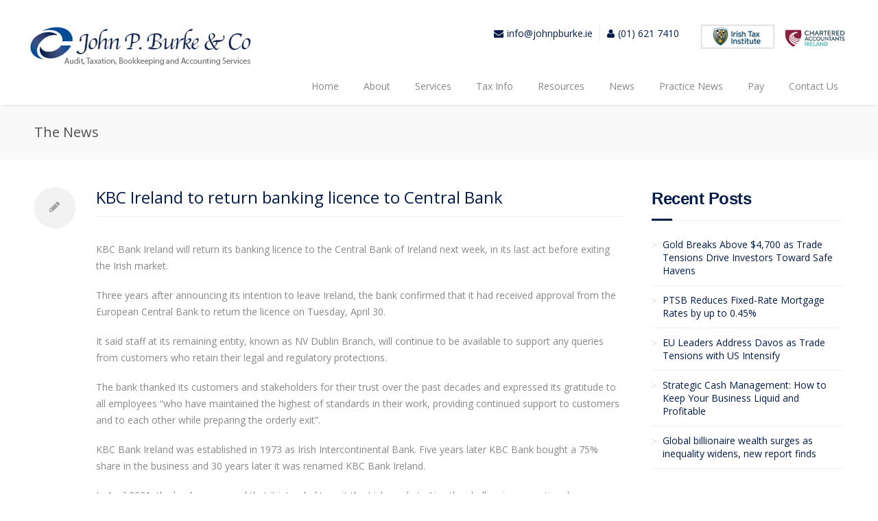

--- FILE ---
content_type: text/html; charset=UTF-8
request_url: https://johnpburke.ie/kbc-ireland-to-return-banking-licence-to-central-bank/
body_size: 14119
content:










<!DOCTYPE html>
<html lang="en-US">
<head>
	<meta charset="UTF-8" />
	<meta name="viewport" content="width=device-width, initial-scale=1, maximum-scale=1">

	<title>KBC Ireland to return banking licence to Central Bank - John P. Burke &amp; Co Accountants nad Tax Advisors Dublin</title>
	<meta name="description" content="" />

	<link rel="profile" href="http://gmpg.org/xfn/11" />
	<link rel="pingback" href="https://johnpburke.ie/xmlrpc.php" />
	<link rel="shortcut icon" type="image/x-icon" href="https://johnpburke.ie/wp-content/themes/astrum-theme/images/favicon.ico" />
	<!--[if lt IE 9]>
	<script src="https://johnpburke.ie/wp-content/themes/astrum-theme/js/html5.js" type="text/javascript"></script>
	<![endif]-->

<!-- Fonts
	================================================== -->
	<meta name='robots' content='index, follow, max-image-preview:large, max-snippet:-1, max-video-preview:-1' />
	<style>img:is([sizes="auto" i], [sizes^="auto," i]) { contain-intrinsic-size: 3000px 1500px }</style>
	
	<!-- This site is optimized with the Yoast SEO plugin v25.3.1 - https://yoast.com/wordpress/plugins/seo/ -->
	<link rel="canonical" href="https://johnpburke.ie/kbc-ireland-to-return-banking-licence-to-central-bank/" />
	<meta property="og:locale" content="en_US" />
	<meta property="og:type" content="article" />
	<meta property="og:title" content="KBC Ireland to return banking licence to Central Bank - John P. Burke &amp; Co Accountants nad Tax Advisors Dublin" />
	<meta property="og:description" content="KBC Bank Ireland will return its banking licence to the Central Bank of Ireland next week, in its last act before exiting the Irish market. Three years after announcing its intention to leave Ireland, the bank confirmed that it had received approval from the European Central Bank to return the licence on Tuesday, April 30. […]" />
	<meta property="og:url" content="https://johnpburke.ie/kbc-ireland-to-return-banking-licence-to-central-bank/" />
	<meta property="og:site_name" content="John P. Burke &amp; Co Accountants nad Tax Advisors Dublin" />
	<meta property="article:published_time" content="2024-04-29T08:28:23+00:00" />
	<meta name="author" content="splash" />
	<meta name="twitter:card" content="summary_large_image" />
	<meta name="twitter:label1" content="Written by" />
	<meta name="twitter:data1" content="splash" />
	<meta name="twitter:label2" content="Est. reading time" />
	<meta name="twitter:data2" content="2 minutes" />
	<script type="application/ld+json" class="yoast-schema-graph">{"@context":"https://schema.org","@graph":[{"@type":"WebPage","@id":"https://johnpburke.ie/kbc-ireland-to-return-banking-licence-to-central-bank/","url":"https://johnpburke.ie/kbc-ireland-to-return-banking-licence-to-central-bank/","name":"KBC Ireland to return banking licence to Central Bank - John P. Burke &amp; Co Accountants nad Tax Advisors Dublin","isPartOf":{"@id":"https://johnpburke.ie/#website"},"datePublished":"2024-04-29T08:28:23+00:00","author":{"@id":"https://johnpburke.ie/#/schema/person/687f637fd7451d4bf5830619f8089184"},"breadcrumb":{"@id":"https://johnpburke.ie/kbc-ireland-to-return-banking-licence-to-central-bank/#breadcrumb"},"inLanguage":"en-US","potentialAction":[{"@type":"ReadAction","target":["https://johnpburke.ie/kbc-ireland-to-return-banking-licence-to-central-bank/"]}]},{"@type":"BreadcrumbList","@id":"https://johnpburke.ie/kbc-ireland-to-return-banking-licence-to-central-bank/#breadcrumb","itemListElement":[{"@type":"ListItem","position":1,"name":"Home","item":"https://johnpburke.ie/"},{"@type":"ListItem","position":2,"name":"News","item":"https://johnpburke.ie/news/"},{"@type":"ListItem","position":3,"name":"KBC Ireland to return banking licence to Central Bank"}]},{"@type":"WebSite","@id":"https://johnpburke.ie/#website","url":"https://johnpburke.ie/","name":"John P. Burke &amp; Co Accountants nad Tax Advisors Dublin","description":"","potentialAction":[{"@type":"SearchAction","target":{"@type":"EntryPoint","urlTemplate":"https://johnpburke.ie/?s={search_term_string}"},"query-input":{"@type":"PropertyValueSpecification","valueRequired":true,"valueName":"search_term_string"}}],"inLanguage":"en-US"},{"@type":"Person","@id":"https://johnpburke.ie/#/schema/person/687f637fd7451d4bf5830619f8089184","name":"splash","image":{"@type":"ImageObject","inLanguage":"en-US","@id":"https://johnpburke.ie/#/schema/person/image/","url":"https://secure.gravatar.com/avatar/1c3abc7f1041dd53afd6910e03173b9d2e0e9bff797046ce57fbd853b67b93c1?s=96&d=mm&r=g","contentUrl":"https://secure.gravatar.com/avatar/1c3abc7f1041dd53afd6910e03173b9d2e0e9bff797046ce57fbd853b67b93c1?s=96&d=mm&r=g","caption":"splash"},"sameAs":["http://practicenet.eu"],"url":"https://johnpburke.ie/author/splash/"}]}</script>
	<!-- / Yoast SEO plugin. -->


<link rel='dns-prefetch' href='//fonts.googleapis.com' />
<link rel="alternate" type="application/rss+xml" title="John P. Burke &amp; Co Accountants  nad Tax Advisors Dublin &raquo; Feed" href="https://johnpburke.ie/feed/" />
<link rel="alternate" type="application/rss+xml" title="John P. Burke &amp; Co Accountants  nad Tax Advisors Dublin &raquo; Comments Feed" href="https://johnpburke.ie/comments/feed/" />
		<!-- This site uses the Google Analytics by MonsterInsights plugin v9.6.1 - Using Analytics tracking - https://www.monsterinsights.com/ -->
		<!-- Note: MonsterInsights is not currently configured on this site. The site owner needs to authenticate with Google Analytics in the MonsterInsights settings panel. -->
					<!-- No tracking code set -->
				<!-- / Google Analytics by MonsterInsights -->
		<script type="text/javascript">
/* <![CDATA[ */
window._wpemojiSettings = {"baseUrl":"https:\/\/s.w.org\/images\/core\/emoji\/16.0.1\/72x72\/","ext":".png","svgUrl":"https:\/\/s.w.org\/images\/core\/emoji\/16.0.1\/svg\/","svgExt":".svg","source":{"concatemoji":"https:\/\/johnpburke.ie\/wp-includes\/js\/wp-emoji-release.min.js?ver=6.8.3"}};
/*! This file is auto-generated */
!function(s,n){var o,i,e;function c(e){try{var t={supportTests:e,timestamp:(new Date).valueOf()};sessionStorage.setItem(o,JSON.stringify(t))}catch(e){}}function p(e,t,n){e.clearRect(0,0,e.canvas.width,e.canvas.height),e.fillText(t,0,0);var t=new Uint32Array(e.getImageData(0,0,e.canvas.width,e.canvas.height).data),a=(e.clearRect(0,0,e.canvas.width,e.canvas.height),e.fillText(n,0,0),new Uint32Array(e.getImageData(0,0,e.canvas.width,e.canvas.height).data));return t.every(function(e,t){return e===a[t]})}function u(e,t){e.clearRect(0,0,e.canvas.width,e.canvas.height),e.fillText(t,0,0);for(var n=e.getImageData(16,16,1,1),a=0;a<n.data.length;a++)if(0!==n.data[a])return!1;return!0}function f(e,t,n,a){switch(t){case"flag":return n(e,"\ud83c\udff3\ufe0f\u200d\u26a7\ufe0f","\ud83c\udff3\ufe0f\u200b\u26a7\ufe0f")?!1:!n(e,"\ud83c\udde8\ud83c\uddf6","\ud83c\udde8\u200b\ud83c\uddf6")&&!n(e,"\ud83c\udff4\udb40\udc67\udb40\udc62\udb40\udc65\udb40\udc6e\udb40\udc67\udb40\udc7f","\ud83c\udff4\u200b\udb40\udc67\u200b\udb40\udc62\u200b\udb40\udc65\u200b\udb40\udc6e\u200b\udb40\udc67\u200b\udb40\udc7f");case"emoji":return!a(e,"\ud83e\udedf")}return!1}function g(e,t,n,a){var r="undefined"!=typeof WorkerGlobalScope&&self instanceof WorkerGlobalScope?new OffscreenCanvas(300,150):s.createElement("canvas"),o=r.getContext("2d",{willReadFrequently:!0}),i=(o.textBaseline="top",o.font="600 32px Arial",{});return e.forEach(function(e){i[e]=t(o,e,n,a)}),i}function t(e){var t=s.createElement("script");t.src=e,t.defer=!0,s.head.appendChild(t)}"undefined"!=typeof Promise&&(o="wpEmojiSettingsSupports",i=["flag","emoji"],n.supports={everything:!0,everythingExceptFlag:!0},e=new Promise(function(e){s.addEventListener("DOMContentLoaded",e,{once:!0})}),new Promise(function(t){var n=function(){try{var e=JSON.parse(sessionStorage.getItem(o));if("object"==typeof e&&"number"==typeof e.timestamp&&(new Date).valueOf()<e.timestamp+604800&&"object"==typeof e.supportTests)return e.supportTests}catch(e){}return null}();if(!n){if("undefined"!=typeof Worker&&"undefined"!=typeof OffscreenCanvas&&"undefined"!=typeof URL&&URL.createObjectURL&&"undefined"!=typeof Blob)try{var e="postMessage("+g.toString()+"("+[JSON.stringify(i),f.toString(),p.toString(),u.toString()].join(",")+"));",a=new Blob([e],{type:"text/javascript"}),r=new Worker(URL.createObjectURL(a),{name:"wpTestEmojiSupports"});return void(r.onmessage=function(e){c(n=e.data),r.terminate(),t(n)})}catch(e){}c(n=g(i,f,p,u))}t(n)}).then(function(e){for(var t in e)n.supports[t]=e[t],n.supports.everything=n.supports.everything&&n.supports[t],"flag"!==t&&(n.supports.everythingExceptFlag=n.supports.everythingExceptFlag&&n.supports[t]);n.supports.everythingExceptFlag=n.supports.everythingExceptFlag&&!n.supports.flag,n.DOMReady=!1,n.readyCallback=function(){n.DOMReady=!0}}).then(function(){return e}).then(function(){var e;n.supports.everything||(n.readyCallback(),(e=n.source||{}).concatemoji?t(e.concatemoji):e.wpemoji&&e.twemoji&&(t(e.twemoji),t(e.wpemoji)))}))}((window,document),window._wpemojiSettings);
/* ]]> */
</script>
<link rel='stylesheet' id='aqpb-view-css-css' href='https://johnpburke.ie/wp-content/plugins/aqua-page-builder/assets/stylesheets/aqpb-view.css?ver=1768927821' type='text/css' media='all' />
<link rel='stylesheet' id='purethemes-shortcodes-css' href='https://johnpburke.ie/wp-content/plugins/purethemes-shortcodes/css/shortcodes.css?ver=6.8.3' type='text/css' media='all' />
<style id='wp-emoji-styles-inline-css' type='text/css'>

	img.wp-smiley, img.emoji {
		display: inline !important;
		border: none !important;
		box-shadow: none !important;
		height: 1em !important;
		width: 1em !important;
		margin: 0 0.07em !important;
		vertical-align: -0.1em !important;
		background: none !important;
		padding: 0 !important;
	}
</style>
<link rel='stylesheet' id='wp-block-library-css' href='https://johnpburke.ie/wp-includes/css/dist/block-library/style.min.css?ver=6.8.3' type='text/css' media='all' />
<style id='classic-theme-styles-inline-css' type='text/css'>
/*! This file is auto-generated */
.wp-block-button__link{color:#fff;background-color:#32373c;border-radius:9999px;box-shadow:none;text-decoration:none;padding:calc(.667em + 2px) calc(1.333em + 2px);font-size:1.125em}.wp-block-file__button{background:#32373c;color:#fff;text-decoration:none}
</style>
<style id='global-styles-inline-css' type='text/css'>
:root{--wp--preset--aspect-ratio--square: 1;--wp--preset--aspect-ratio--4-3: 4/3;--wp--preset--aspect-ratio--3-4: 3/4;--wp--preset--aspect-ratio--3-2: 3/2;--wp--preset--aspect-ratio--2-3: 2/3;--wp--preset--aspect-ratio--16-9: 16/9;--wp--preset--aspect-ratio--9-16: 9/16;--wp--preset--color--black: #000000;--wp--preset--color--cyan-bluish-gray: #abb8c3;--wp--preset--color--white: #ffffff;--wp--preset--color--pale-pink: #f78da7;--wp--preset--color--vivid-red: #cf2e2e;--wp--preset--color--luminous-vivid-orange: #ff6900;--wp--preset--color--luminous-vivid-amber: #fcb900;--wp--preset--color--light-green-cyan: #7bdcb5;--wp--preset--color--vivid-green-cyan: #00d084;--wp--preset--color--pale-cyan-blue: #8ed1fc;--wp--preset--color--vivid-cyan-blue: #0693e3;--wp--preset--color--vivid-purple: #9b51e0;--wp--preset--gradient--vivid-cyan-blue-to-vivid-purple: linear-gradient(135deg,rgba(6,147,227,1) 0%,rgb(155,81,224) 100%);--wp--preset--gradient--light-green-cyan-to-vivid-green-cyan: linear-gradient(135deg,rgb(122,220,180) 0%,rgb(0,208,130) 100%);--wp--preset--gradient--luminous-vivid-amber-to-luminous-vivid-orange: linear-gradient(135deg,rgba(252,185,0,1) 0%,rgba(255,105,0,1) 100%);--wp--preset--gradient--luminous-vivid-orange-to-vivid-red: linear-gradient(135deg,rgba(255,105,0,1) 0%,rgb(207,46,46) 100%);--wp--preset--gradient--very-light-gray-to-cyan-bluish-gray: linear-gradient(135deg,rgb(238,238,238) 0%,rgb(169,184,195) 100%);--wp--preset--gradient--cool-to-warm-spectrum: linear-gradient(135deg,rgb(74,234,220) 0%,rgb(151,120,209) 20%,rgb(207,42,186) 40%,rgb(238,44,130) 60%,rgb(251,105,98) 80%,rgb(254,248,76) 100%);--wp--preset--gradient--blush-light-purple: linear-gradient(135deg,rgb(255,206,236) 0%,rgb(152,150,240) 100%);--wp--preset--gradient--blush-bordeaux: linear-gradient(135deg,rgb(254,205,165) 0%,rgb(254,45,45) 50%,rgb(107,0,62) 100%);--wp--preset--gradient--luminous-dusk: linear-gradient(135deg,rgb(255,203,112) 0%,rgb(199,81,192) 50%,rgb(65,88,208) 100%);--wp--preset--gradient--pale-ocean: linear-gradient(135deg,rgb(255,245,203) 0%,rgb(182,227,212) 50%,rgb(51,167,181) 100%);--wp--preset--gradient--electric-grass: linear-gradient(135deg,rgb(202,248,128) 0%,rgb(113,206,126) 100%);--wp--preset--gradient--midnight: linear-gradient(135deg,rgb(2,3,129) 0%,rgb(40,116,252) 100%);--wp--preset--font-size--small: 13px;--wp--preset--font-size--medium: 20px;--wp--preset--font-size--large: 36px;--wp--preset--font-size--x-large: 42px;--wp--preset--spacing--20: 0.44rem;--wp--preset--spacing--30: 0.67rem;--wp--preset--spacing--40: 1rem;--wp--preset--spacing--50: 1.5rem;--wp--preset--spacing--60: 2.25rem;--wp--preset--spacing--70: 3.38rem;--wp--preset--spacing--80: 5.06rem;--wp--preset--shadow--natural: 6px 6px 9px rgba(0, 0, 0, 0.2);--wp--preset--shadow--deep: 12px 12px 50px rgba(0, 0, 0, 0.4);--wp--preset--shadow--sharp: 6px 6px 0px rgba(0, 0, 0, 0.2);--wp--preset--shadow--outlined: 6px 6px 0px -3px rgba(255, 255, 255, 1), 6px 6px rgba(0, 0, 0, 1);--wp--preset--shadow--crisp: 6px 6px 0px rgba(0, 0, 0, 1);}:where(.is-layout-flex){gap: 0.5em;}:where(.is-layout-grid){gap: 0.5em;}body .is-layout-flex{display: flex;}.is-layout-flex{flex-wrap: wrap;align-items: center;}.is-layout-flex > :is(*, div){margin: 0;}body .is-layout-grid{display: grid;}.is-layout-grid > :is(*, div){margin: 0;}:where(.wp-block-columns.is-layout-flex){gap: 2em;}:where(.wp-block-columns.is-layout-grid){gap: 2em;}:where(.wp-block-post-template.is-layout-flex){gap: 1.25em;}:where(.wp-block-post-template.is-layout-grid){gap: 1.25em;}.has-black-color{color: var(--wp--preset--color--black) !important;}.has-cyan-bluish-gray-color{color: var(--wp--preset--color--cyan-bluish-gray) !important;}.has-white-color{color: var(--wp--preset--color--white) !important;}.has-pale-pink-color{color: var(--wp--preset--color--pale-pink) !important;}.has-vivid-red-color{color: var(--wp--preset--color--vivid-red) !important;}.has-luminous-vivid-orange-color{color: var(--wp--preset--color--luminous-vivid-orange) !important;}.has-luminous-vivid-amber-color{color: var(--wp--preset--color--luminous-vivid-amber) !important;}.has-light-green-cyan-color{color: var(--wp--preset--color--light-green-cyan) !important;}.has-vivid-green-cyan-color{color: var(--wp--preset--color--vivid-green-cyan) !important;}.has-pale-cyan-blue-color{color: var(--wp--preset--color--pale-cyan-blue) !important;}.has-vivid-cyan-blue-color{color: var(--wp--preset--color--vivid-cyan-blue) !important;}.has-vivid-purple-color{color: var(--wp--preset--color--vivid-purple) !important;}.has-black-background-color{background-color: var(--wp--preset--color--black) !important;}.has-cyan-bluish-gray-background-color{background-color: var(--wp--preset--color--cyan-bluish-gray) !important;}.has-white-background-color{background-color: var(--wp--preset--color--white) !important;}.has-pale-pink-background-color{background-color: var(--wp--preset--color--pale-pink) !important;}.has-vivid-red-background-color{background-color: var(--wp--preset--color--vivid-red) !important;}.has-luminous-vivid-orange-background-color{background-color: var(--wp--preset--color--luminous-vivid-orange) !important;}.has-luminous-vivid-amber-background-color{background-color: var(--wp--preset--color--luminous-vivid-amber) !important;}.has-light-green-cyan-background-color{background-color: var(--wp--preset--color--light-green-cyan) !important;}.has-vivid-green-cyan-background-color{background-color: var(--wp--preset--color--vivid-green-cyan) !important;}.has-pale-cyan-blue-background-color{background-color: var(--wp--preset--color--pale-cyan-blue) !important;}.has-vivid-cyan-blue-background-color{background-color: var(--wp--preset--color--vivid-cyan-blue) !important;}.has-vivid-purple-background-color{background-color: var(--wp--preset--color--vivid-purple) !important;}.has-black-border-color{border-color: var(--wp--preset--color--black) !important;}.has-cyan-bluish-gray-border-color{border-color: var(--wp--preset--color--cyan-bluish-gray) !important;}.has-white-border-color{border-color: var(--wp--preset--color--white) !important;}.has-pale-pink-border-color{border-color: var(--wp--preset--color--pale-pink) !important;}.has-vivid-red-border-color{border-color: var(--wp--preset--color--vivid-red) !important;}.has-luminous-vivid-orange-border-color{border-color: var(--wp--preset--color--luminous-vivid-orange) !important;}.has-luminous-vivid-amber-border-color{border-color: var(--wp--preset--color--luminous-vivid-amber) !important;}.has-light-green-cyan-border-color{border-color: var(--wp--preset--color--light-green-cyan) !important;}.has-vivid-green-cyan-border-color{border-color: var(--wp--preset--color--vivid-green-cyan) !important;}.has-pale-cyan-blue-border-color{border-color: var(--wp--preset--color--pale-cyan-blue) !important;}.has-vivid-cyan-blue-border-color{border-color: var(--wp--preset--color--vivid-cyan-blue) !important;}.has-vivid-purple-border-color{border-color: var(--wp--preset--color--vivid-purple) !important;}.has-vivid-cyan-blue-to-vivid-purple-gradient-background{background: var(--wp--preset--gradient--vivid-cyan-blue-to-vivid-purple) !important;}.has-light-green-cyan-to-vivid-green-cyan-gradient-background{background: var(--wp--preset--gradient--light-green-cyan-to-vivid-green-cyan) !important;}.has-luminous-vivid-amber-to-luminous-vivid-orange-gradient-background{background: var(--wp--preset--gradient--luminous-vivid-amber-to-luminous-vivid-orange) !important;}.has-luminous-vivid-orange-to-vivid-red-gradient-background{background: var(--wp--preset--gradient--luminous-vivid-orange-to-vivid-red) !important;}.has-very-light-gray-to-cyan-bluish-gray-gradient-background{background: var(--wp--preset--gradient--very-light-gray-to-cyan-bluish-gray) !important;}.has-cool-to-warm-spectrum-gradient-background{background: var(--wp--preset--gradient--cool-to-warm-spectrum) !important;}.has-blush-light-purple-gradient-background{background: var(--wp--preset--gradient--blush-light-purple) !important;}.has-blush-bordeaux-gradient-background{background: var(--wp--preset--gradient--blush-bordeaux) !important;}.has-luminous-dusk-gradient-background{background: var(--wp--preset--gradient--luminous-dusk) !important;}.has-pale-ocean-gradient-background{background: var(--wp--preset--gradient--pale-ocean) !important;}.has-electric-grass-gradient-background{background: var(--wp--preset--gradient--electric-grass) !important;}.has-midnight-gradient-background{background: var(--wp--preset--gradient--midnight) !important;}.has-small-font-size{font-size: var(--wp--preset--font-size--small) !important;}.has-medium-font-size{font-size: var(--wp--preset--font-size--medium) !important;}.has-large-font-size{font-size: var(--wp--preset--font-size--large) !important;}.has-x-large-font-size{font-size: var(--wp--preset--font-size--x-large) !important;}
:where(.wp-block-post-template.is-layout-flex){gap: 1.25em;}:where(.wp-block-post-template.is-layout-grid){gap: 1.25em;}
:where(.wp-block-columns.is-layout-flex){gap: 2em;}:where(.wp-block-columns.is-layout-grid){gap: 2em;}
:root :where(.wp-block-pullquote){font-size: 1.5em;line-height: 1.6;}
</style>
<link rel='stylesheet' id='contact-form-7-css' href='https://johnpburke.ie/wp-content/plugins/contact-form-7/includes/css/styles.css?ver=6.1' type='text/css' media='all' />
<link rel='stylesheet' id='style-css' href='https://johnpburke.ie/wp-content/themes/astrum-child/style.css?ver=6.8.3' type='text/css' media='all' />
<link rel='stylesheet' id='woocommerce-css' href='https://johnpburke.ie/wp-content/themes/astrum-theme/css/woocommerce.css?ver=6.8.3' type='text/css' media='all' />
<link rel='stylesheet' id='centum-gfont-css' href='https://fonts.googleapis.com/css?family=Open+Sans:regular,400,300,600,700,|Raleway:regular,800,&#038;subset=latin' type='text/css' media='all' />
<link rel='stylesheet' id='wp-pagenavi-css' href='https://johnpburke.ie/wp-content/themes/astrum-theme/pagenavi-css.css?ver=2.70' type='text/css' media='all' />
<script type="text/javascript" src="https://johnpburke.ie/wp-includes/js/jquery/jquery.min.js?ver=3.7.1" id="jquery-core-js"></script>
<script type="text/javascript" src="https://johnpburke.ie/wp-includes/js/jquery/jquery-migrate.min.js?ver=3.4.1" id="jquery-migrate-js"></script>
<script type="text/javascript" src="https://johnpburke.ie/wp-content/themes/astrum-theme/js/jquery.magnific-popup.min.js?ver=6.8.3" id="magnific-popup-js"></script>
<script></script><link rel="https://api.w.org/" href="https://johnpburke.ie/wp-json/" /><link rel="alternate" title="JSON" type="application/json" href="https://johnpburke.ie/wp-json/wp/v2/posts/12353" /><link rel="EditURI" type="application/rsd+xml" title="RSD" href="https://johnpburke.ie/xmlrpc.php?rsd" />
<meta name="generator" content="WordPress 6.8.3" />
<link rel='shortlink' href='https://johnpburke.ie/?p=12353' />
<link rel="alternate" title="oEmbed (JSON)" type="application/json+oembed" href="https://johnpburke.ie/wp-json/oembed/1.0/embed?url=https%3A%2F%2Fjohnpburke.ie%2Fkbc-ireland-to-return-banking-licence-to-central-bank%2F" />
<link rel="alternate" title="oEmbed (XML)" type="text/xml+oembed" href="https://johnpburke.ie/wp-json/oembed/1.0/embed?url=https%3A%2F%2Fjohnpburke.ie%2Fkbc-ireland-to-return-banking-licence-to-central-bank%2F&#038;format=xml" />
<style type="text/css" media="screen"></style> <style type="text/css">
 #header { height: 137px; }

  body {  }
  #content h1, h2, h3, h4, h5, h6  {  }
  #logo h2 a, #logo h1 a {  }
  .menu ul li a {    }

  #logo {
          }
  .compact #logo {
      }
  #tagline {  }
  
a,a:visited,#not-found i,.comment-by span.reply a:hover,.comment-by span.reply a:hover i,.categories a:hover,.testimonials-author,.happy-clients-author,.dropcap,.meta ul li a:hover,.list-1 li:before,.list-2 li:before,.list-3 li:before,.list-4 li:before, .widget li.current_page_item a, a.twitter-link, .widget li.twitter-item a
{color:#73b819}
#astrum_header_cart ul li img:hover, ul.product_list_widget li img:hover,  .menu > ul > li.current-menu-item > a, .menu ul li.current-menu-ancestor > a,#current,.menu ul li a:hover,.menu ul > li:hover > a,.flickr-widget-blog a:hover,#footer .flickr-widget-blog a:hover, .widget .flickr-widget-blog li a:hover
{border-color:#73b819}
.menu ul ul
{border-top-color:#73b819}
#filters a:hover,.selected, ul.product_list_widget li img:hover, #astrum_header_cart ul li img:hover, .quantity.buttons_added .plus:hover, .quantity.buttons_added .minus:hover
{background-color:#73b819!important}
.wc-proceed-to-checkout .button,.actions .wc-forward,.premium .plan-price,.premium .plan-features a.button:hover, .cart_contents, .price_slider_wrapper .button:hover
{background-color:#73b819}
.featured-box:hover > .circle-2,.featured-box:hover > .circle-3 {box-shadow:0 0 0 8px rgba(115,184,25,0.3)}
.menu > ul > li.current-menu-item > a:after, .current-menu-ancestor > a:after,.wp-pagenavi .current, .pagination .current,.pagination a:hover, .wp-pagenavi a:hover, .tagcloud a:hover,.button.gray:hover,.button.light:hover,.button.color,input[type=button],input[type=submit],input[type=button]:focus,input[type=submit]:focus, #footer .tabs-nav li.active a, .tabs-nav li.active a,.ui-accordion .ui-accordion-header-active:hover,.ui-accordion .ui-accordion-header-active,.trigger.active a,.trigger.active a:hover,.skill-bar-value,.highlight.color,.notice-box:hover
{background:#73b819}
.price_slider_wrapper .ui-widget-header,span.onsale, .tp-leftarrow:hover,.tp-rightarrow:hover,.flexslider .flex-next:hover,.flexslider .flex-prev:hover,.featured-box:hover > .circle,.featured-box:hover > .circle span,.featured-box:hover > .circle-2,.featured-box:hover > .circle-3,.portfolio-item:hover > figure > a .item-description,.sb-navigation-left:hover,.sb-navigation-right:hover,.widget_ns_mailchimp input.button, .newsletter-btn,.search-btn,.premium.plan h3,.premium .plan-features a.button,.pagination ul li a:hover
{background-color:#73b819}

#logo {
    float: left;
    max-width: 470px !important;
    margin-top: 35px;
}</style>
<meta name="generator" content="Powered by WPBakery Page Builder - drag and drop page builder for WordPress."/>
<style type="text/css" id="custom-background-css">
body.custom-background { background-image: url("https://johnpburke.ie/wp-content/themes/astrum-theme/images/bg/noise.png"); background-position: left top; background-size: auto; background-repeat: repeat; background-attachment: scroll; }
</style>
	<meta name="generator" content="Powered by Slider Revolution 6.7.34 - responsive, Mobile-Friendly Slider Plugin for WordPress with comfortable drag and drop interface." />
<script>function setREVStartSize(e){
			//window.requestAnimationFrame(function() {
				window.RSIW = window.RSIW===undefined ? window.innerWidth : window.RSIW;
				window.RSIH = window.RSIH===undefined ? window.innerHeight : window.RSIH;
				try {
					var pw = document.getElementById(e.c).parentNode.offsetWidth,
						newh;
					pw = pw===0 || isNaN(pw) || (e.l=="fullwidth" || e.layout=="fullwidth") ? window.RSIW : pw;
					e.tabw = e.tabw===undefined ? 0 : parseInt(e.tabw);
					e.thumbw = e.thumbw===undefined ? 0 : parseInt(e.thumbw);
					e.tabh = e.tabh===undefined ? 0 : parseInt(e.tabh);
					e.thumbh = e.thumbh===undefined ? 0 : parseInt(e.thumbh);
					e.tabhide = e.tabhide===undefined ? 0 : parseInt(e.tabhide);
					e.thumbhide = e.thumbhide===undefined ? 0 : parseInt(e.thumbhide);
					e.mh = e.mh===undefined || e.mh=="" || e.mh==="auto" ? 0 : parseInt(e.mh,0);
					if(e.layout==="fullscreen" || e.l==="fullscreen")
						newh = Math.max(e.mh,window.RSIH);
					else{
						e.gw = Array.isArray(e.gw) ? e.gw : [e.gw];
						for (var i in e.rl) if (e.gw[i]===undefined || e.gw[i]===0) e.gw[i] = e.gw[i-1];
						e.gh = e.el===undefined || e.el==="" || (Array.isArray(e.el) && e.el.length==0)? e.gh : e.el;
						e.gh = Array.isArray(e.gh) ? e.gh : [e.gh];
						for (var i in e.rl) if (e.gh[i]===undefined || e.gh[i]===0) e.gh[i] = e.gh[i-1];
											
						var nl = new Array(e.rl.length),
							ix = 0,
							sl;
						e.tabw = e.tabhide>=pw ? 0 : e.tabw;
						e.thumbw = e.thumbhide>=pw ? 0 : e.thumbw;
						e.tabh = e.tabhide>=pw ? 0 : e.tabh;
						e.thumbh = e.thumbhide>=pw ? 0 : e.thumbh;
						for (var i in e.rl) nl[i] = e.rl[i]<window.RSIW ? 0 : e.rl[i];
						sl = nl[0];
						for (var i in nl) if (sl>nl[i] && nl[i]>0) { sl = nl[i]; ix=i;}
						var m = pw>(e.gw[ix]+e.tabw+e.thumbw) ? 1 : (pw-(e.tabw+e.thumbw)) / (e.gw[ix]);
						newh =  (e.gh[ix] * m) + (e.tabh + e.thumbh);
					}
					var el = document.getElementById(e.c);
					if (el!==null && el) el.style.height = newh+"px";
					el = document.getElementById(e.c+"_wrapper");
					if (el!==null && el) {
						el.style.height = newh+"px";
						el.style.display = "block";
					}
				} catch(e){
					console.log("Failure at Presize of Slider:" + e)
				}
			//});
		  };</script>
		<style type="text/css" id="wp-custom-css">
			.wpfs-form-label, .wpfs-form-check-group-title {
    display: block;
    font-weight: bold;
    font-size: 16px !important;
    color: #fff !important;
}


#aq-block-880-101 .date{
	display: none;
}

.category-practice-news .date{
	display: none;
}

.meta ul {
	display: none;
}

.meta {
	border-bottom: none;
}		</style>
		<noscript><style> .wpb_animate_when_almost_visible { opacity: 1; }</style></noscript><link rel="stylesheet" type="text/css" href="https://cdnjs.cloudflare.com/ajax/libs/bxslider/4.2.5/jquery.bxslider.min.css" />
<link rel="stylesheet" type="text/css" href="https://johnpburke.ie/wp-content/themes/astrum-theme/custom-for-site.css" />


<script type="text/javascript">


</script>

</head>


<body class="wp-singular post-template-default single single-post postid-12353 single-format-standard custom-background wp-theme-astrum-theme wp-child-theme-astrum-child wide group-blog wpb-js-composer js-comp-ver-8.5 vc_responsive">
<!-- Header
================================================== -->
<header id="header">

    <div class="container">
    
            <!--   <div class="box-banner">
                    <ul class="list">
                        <li class="item item-left banner-1"><img src="http://splash.itgraphix.com/centum/wp-content/uploads/2015/08/logo-small-1.jpg"></li>
                        <li class="item item-left banner-2"><img src="http://splash.itgraphix.com/centum/wp-content/uploads/2015/08/logo-small-2.jpg"></li>
                        <li class="item item-left banner-3"><img src="http://splash.itgraphix.com/centum/wp-content/uploads/2015/08/logo-small-3.jpg"></li>
                        <li class="item item-left banner-4"><img src="http://splash.itgraphix.com/centum/wp-content/uploads/2015/08/logo-small-4.jpg"></li>
                    </ul>
             </div>   -->
             
             <!--div class="clear"></div-->
			<div id="logo">
												<h2><a href="https://johnpburke.ie/" title="John P. Burke &amp; Co Accountants  nad Tax Advisors Dublin" rel="home"><img src="http://johnpburke.ie/wp-content/uploads/2015/09/johnpburkelogo1.jpg" alt="John P. Burke &amp; Co Accountants  nad Tax Advisors Dublin"/></a></h2>
							<div id="blogdesc"></div>		</div>
             
            <!--ul class="social-icons">
                <li><a target="_blank" class="twitter" title="Twitter" href="https://twitter.com/practicenet "><i class="icon-twitter"></i></a></li>
                 <li><a target="_blank" class="linkedin" title="Linked in" href="https://www.linkedin.com/company/splash-ie"><i class="icon-linkedin"></i></a></li>
            </ul-->			
            
           <div class="box-banner">
                    <ul class="list">
					
                        <li class="item item-left banner-1"><img src="https://johnpburke.ie/wp-content/uploads/2015/09/logo-small-1.jpg"></li>
                        <li class="item item-left banner-2"><img src="https://johnpburke.ie/wp-content/uploads/2015/09/logo-2a.png"></li>

                    </ul>
             </div>
            

            <div id="contact-details">
                <ul>
                    <li><i style="color: #041c4c !important;" class="icon-envelope"></i><a href="mailto:info@johnpburke.ie">info@johnpburke.ie</a></li>					
                    <li><i style="color: #041c4c !important;" class="icon-user"></i><a href="tel:(01) 621 7410">(01) 621 7410</a></li>				
                </ul>
            </div>

 
    </div><!--/.Container-->
    
    
    
<!-- Container -->
<div class="container">
		<!-- Logo / Mobile Menu -->
	<div class="three columns nav-menu-container">
		<div id="mobile-navigation">
			<form method="get" id="menu-search" action="https://johnpburke.ie/">
				<input type="text" name="s" id="s" placeholder="Start Typing..." />
			</form>
			<span class="search-trigger"><i class="icon-search"></i></span>
            <a href="#menu" class="menu-trigger" ><i class="icon-reorder"></i></a>
		</div>
         
         <!---  Start Logo ---->
        
        <!--  End Logo --->
	</div>
   
	<!-- Navigation
	================================================== -->
	<div class="thirteen columns box-nav-menu">
				<nav id="navigation" class="menu">
		<ul id="responsive" class="menu"><li id="menu-item-1585" class="menu-item menu-item-type-post_type menu-item-object-page menu-item-home menu-item-1585"><a href="https://johnpburke.ie/">Home</a></li>
<li id="menu-item-1600" class="menu-item menu-item-type-post_type menu-item-object-page menu-item-1600"><a href="https://johnpburke.ie/about-us/">About</a></li>
<li id="menu-item-1601" class="menu-item menu-item-type-post_type menu-item-object-page menu-item-1601"><a href="https://johnpburke.ie/services/">Services</a></li>
<li id="menu-item-2071" class="menu-item menu-item-type-post_type menu-item-object-page menu-item-2071"><a href="https://johnpburke.ie/tax-info-2/">Tax Info</a></li>
<li id="menu-item-2072" class="menu-item menu-item-type-post_type menu-item-object-page menu-item-2072"><a href="https://johnpburke.ie/resources-2/">Resources</a></li>
<li id="menu-item-1603" class="menu-item menu-item-type-post_type menu-item-object-page current_page_parent menu-item-1603"><a href="https://johnpburke.ie/news/">News</a></li>
<li id="menu-item-11008" class="menu-item menu-item-type-custom menu-item-object-custom menu-item-11008"><a href="https://johnpburke.ie/category/practice-news/">Practice News</a></li>
<li id="menu-item-9662" class="menu-item menu-item-type-post_type menu-item-object-page menu-item-9662"><a href="https://johnpburke.ie/pay/">Pay</a></li>
<li id="menu-item-1604" class="menu-item menu-item-type-post_type menu-item-object-page menu-item-1604"><a href="https://johnpburke.ie/contact-us/">Contact Us</a></li>
</ul>		</nav>
	</div>
	<div class="sixteen columns select-nav">
		<select class="selectnav"><option value="/">Select Page</option><option value="https://johnpburke.ie/" class="menu-item menu-item-type-post_type menu-item-object-page menu-item-home menu-item-1585">Home</option><option value="https://johnpburke.ie/about-us/" class="menu-item menu-item-type-post_type menu-item-object-page menu-item-1600">About</option><option value="https://johnpburke.ie/services/" class="menu-item menu-item-type-post_type menu-item-object-page menu-item-1601">Services</option><option value="https://johnpburke.ie/tax-info-2/" class="menu-item menu-item-type-post_type menu-item-object-page menu-item-2071">Tax Info</option><option value="https://johnpburke.ie/resources-2/" class="menu-item menu-item-type-post_type menu-item-object-page menu-item-2072">Resources</option><option value="https://johnpburke.ie/news/" class="menu-item menu-item-type-post_type menu-item-object-page current_page_parent menu-item-1603">News</option><option value="https://johnpburke.ie/category/practice-news/" class="menu-item menu-item-type-custom menu-item-object-custom menu-item-11008">Practice News</option><option value="https://johnpburke.ie/pay/" class="menu-item menu-item-type-post_type menu-item-object-page menu-item-9662">Pay</option><option value="https://johnpburke.ie/contact-us/" class="menu-item menu-item-type-post_type menu-item-object-page menu-item-1604">Contact Us</option></select>	</div>

</div>
<!-- Container / End -->
</header>
<!-- Header / End -->
<!-- Content Wrapper / Start -->
<div id="content-wrapper">
	<!-- Titlebar
  ================================================== -->
  <section id="titlebar">
    <!-- Container -->
    <div class="container">

      <div class="eight columns">

        <h2>The News                </h2>
      </div>
      <div class="eight columns">
        
      </div>

    </div>
    <!-- Container / End -->
  </section>


<!-- Content
  ================================================== -->
  <!-- Container -->
  <div  itemscope="" itemtype="http://schema.org/BlogPosting"  class="container ">

    <div class="twelve alt columns">
                  <article class="post standard post-12353 type-post status-publish format-standard hentry category-syndicated" id="post-12353" >
                                                                              <div class="post-format">
                      <div class="circle"><i class="icon-pencil"></i><span></span></div>
                    </div>


                    <section class="post-content">

                      <header class="meta">
                        <h2 class="entry-title" itemprop="name headline"><a href="#">KBC Ireland to return banking licence to Central Bank</a></h2>
                        <ul><li itemscope itemtype="http://data-vocabulary.org/Person">By <a class="author-link" itemprop="url" rel="author" href="https://johnpburke.ie/author/splash/"><span class="vcard author"><span class="fn" itemprop="name">splash</span></span></a> - <time itemprop="datePublished" class="entry-date date updated published" datetime="2024-04-29T08:28:23+00:00">April 29, 2024</time></li></ul>
                      </header>
                      <div itemprop="articleBody">
                        
<p>KBC Bank Ireland will return its banking licence to the Central Bank of Ireland next week, in its last act before exiting the Irish market.</p>



<p>Three years after announcing its intention to leave Ireland, the bank confirmed that it had received approval from the European Central Bank to return the licence on Tuesday, April 30.</p>



<p>It said staff at its remaining entity, known as NV Dublin Branch, will continue to be available to support any queries from customers who retain their legal and regulatory protections.</p>



<p>The bank thanked its customers and stakeholders for their trust over the past decades and expressed its gratitude to all employees &#8220;who have maintained the highest of standards in their work, providing continued support to customers and to each other while preparing the orderly exit&#8221;.</p>



<p>KBC Bank Ireland was established in 1973 as Irish Intercontinental Bank. Five years later KBC Bank bought a 75% share in the business and 30 years later it was renamed KBC Bank Ireland.</p>



<p>In April 2021, the bank announced that it intended to exit the Irish market citing the challenging operational environment for European banks.</p>



<p>The following October, KBC struck a deal to sell most of its performing loan assets and its deposit book to Bank of Ireland.</p>



<p>In addition, a small portfolio of non-performing mortgages was also acquired by Bank of Ireland as part of the transaction.</p>



<p>KBC Bank completed the sale in February last year.</p>



<p>The bank closed its last remaining branch, hub as well as its online banking and app services in August last year.</p>



<p>In December 2023 it completed the transfer of its remaining assets and current and future liabilities to KBC Bank NV Dublin Branch.</p>



<p>This included all unidentified and identified residual customer or regulatory claims or liabilities of the bank.</p>



<p>KBC Bank NV Dublin Branch is licenced by the National Bank of Belgium in Belgium and regulated by the Central Bank of Ireland.</p>



<p>On 8 February 2024 KBC Bank Ireland was renamed Exicon DAC.</p>



<p><a href="https://www.rte.ie/news/business/2024/0426/1445936-kbc-ireland-to-return-banking-licence-to-central-bank/">Article Source &#8211; KBC Ireland to return banking licence to Central Bank &#8211; RTE</a></p>



<p><a href="http://www.irishstatutebook.ie/eli/2000/act/28/section/51/enacted/en/html">Copyright and Related Rights Act, 2000</a></p>
                      </div>
                    </section>
                    <div class="clearfix"></div>

                  </article>



                  <!-- Divider -->

                  <nav class="pagination">
                    <ul>
                      <li><div class="nav-previous"><a href="https://johnpburke.ie/ireland-ranks-second-in-europe-for-remote-work-opportunities/" rel="prev">&larr; Ireland ranks second in Europe for remote work opportunities</a></div></li>
                      <li><div class="nav-next"><a href="https://johnpburke.ie/irelands-first-trade-union-week-gets-under-way/" rel="next">Ireland’s first Trade Union Week gets under way &rarr;</a></div></li>
                    </ul>
                    <div class="clearfix"></div>
                  </nav>
				  <nav class="pagination">
                    <ul>
                      <li> <a style="width: 100%; text-align: center; box-sizing: border-box;" href="http://yourproof.biz/41222/news" rel="prev">← Back to News </a></li>
					  </ul>
					  </nav>

                                 </div>
               <!-- Content / End -->

<!-- Sidebar
  ================================================== -->
     <div class="four columns sb">
						
		
		<div id="recent-posts-2" class="widget  widget_recent_entries">
		<h3 class="headline">Recent Posts</h3><span class="line"></span><div class="clearfix"></div>
		<ul>
											<li>
					<a href="https://johnpburke.ie/gold-breaks-above-4700-as-trade-tensions-drive-investors-toward-safe-havens/">Gold Breaks Above $4,700 as Trade Tensions Drive Investors Toward Safe Havens</a>
									</li>
											<li>
					<a href="https://johnpburke.ie/ptsb-reduces-fixed-rate-mortgage-rates-by-up-to-0-45/">PTSB Reduces Fixed-Rate Mortgage Rates by up to 0.45%</a>
									</li>
											<li>
					<a href="https://johnpburke.ie/eu-leaders-address-davos-as-trade-tensions-with-us-intensify/">EU Leaders Address Davos as Trade Tensions with US Intensify</a>
									</li>
											<li>
					<a href="https://johnpburke.ie/strategic-cash-management-how-to-keep-your-business-liquid-and-profitable/">Strategic Cash Management: How to Keep Your Business Liquid and Profitable</a>
									</li>
											<li>
					<a href="https://johnpburke.ie/global-billionaire-wealth-surges-as-inequality-widens-new-report-finds/">Global billionaire wealth surges as inequality widens, new report finds</a>
									</li>
					</ul>

		</div></div>    </div>
  </div>
  <!-- Container / End -->

</div>
<!-- Content Wrapper / End -->
</div>
<!-- Content Wrapper / End -->
<!-- Footer
================================================== -->
<div id="footer" class="light">
    <!-- 960 Container -->
    <div class="container">

        <div class="four columns">
             <div id="text-8" class="widget footer-widget widget_text"><h3>CONTACT US</h3>			<div class="textwidget"><ul class="get-in-touch">
                                <li><i class="icon-map-marker"></i> <p><strong>Address:</strong> Millbank Business Park, Lower Lucan Rd, Lucan, Co. Dublin</p></li>
                                <li><i class="icon-phone"></i> <p><strong>Phone:</strong><a href="tel:(01) 621 7410">(01) 621 7410</a></p></li>
                                <li><i class="icon-envelope"></i> <p><strong>Email:</strong> <a href="mailto:info@johnpburke.ie">info@johnpburke.ie</a></p></li>
                            </ul></div>
		</div>        </div>

        <div class="four columns">
                    </div>


        <div class="eight columns request-call-back">
            <div id="text-7" class="widget footer-widget widget_text"><h3>REQUEST CALL BACK</h3>			<div class="textwidget"><p style="margin-bottom: 15px;    width: 85%;">
If you would like us to call you back. Simply fill in your details one of our 
team will contact you!
</p>


<div class="wpcf7 no-js" id="wpcf7-f2076-o1" lang="en-US" dir="ltr" data-wpcf7-id="2076">
<div class="screen-reader-response"><p role="status" aria-live="polite" aria-atomic="true"></p> <ul></ul></div>
<form action="/kbc-ireland-to-return-banking-licence-to-central-bank/#wpcf7-f2076-o1" method="post" class="wpcf7-form init" aria-label="Contact form" novalidate="novalidate" data-status="init">
<fieldset class="hidden-fields-container"><input type="hidden" name="_wpcf7" value="2076" /><input type="hidden" name="_wpcf7_version" value="6.1" /><input type="hidden" name="_wpcf7_locale" value="en_US" /><input type="hidden" name="_wpcf7_unit_tag" value="wpcf7-f2076-o1" /><input type="hidden" name="_wpcf7_container_post" value="0" /><input type="hidden" name="_wpcf7_posted_data_hash" value="" />
</fieldset>
<div class="one">
	<p><span class="wpcf7-form-control-wrap" data-name="your-name"><input size="40" maxlength="400" class="wpcf7-form-control wpcf7-text wpcf7-validates-as-required" aria-required="true" aria-invalid="false" placeholder="Name" value="" type="text" name="your-name" /></span>
	</p>
	<p><span class="wpcf7-form-control-wrap" data-name="tel-220"><input size="40" maxlength="400" class="wpcf7-form-control wpcf7-tel wpcf7-text wpcf7-validates-as-tel" aria-invalid="false" placeholder="Telephone" value="" type="tel" name="tel-220" /></span>
	</p>
	<p><span class="wpcf7-form-control-wrap" data-name="your-email"><input size="40" maxlength="400" class="wpcf7-form-control wpcf7-email wpcf7-validates-as-required wpcf7-text wpcf7-validates-as-email" aria-required="true" aria-invalid="false" placeholder="Email" value="" type="email" name="your-email" /></span>
	</p>
</div>
<div class="two">
	<p><span class="wpcf7-form-control-wrap" data-name="your-message"><textarea cols="40" rows="10" maxlength="2000" class="wpcf7-form-control wpcf7-textarea" aria-invalid="false" placeholder="Message" name="your-message"></textarea></span>
	</p>
	<p><input class="wpcf7-form-control wpcf7-submit has-spinner" type="submit" value="Send" />
	</p>
</div><div class="wpcf7-response-output" aria-hidden="true"></div>
</form>
</div>

</div>
		</div>        </div>

        <!--div class="four columns">
                    </div-->
    </div>
    <!-- Container / End -->

</div>
<!-- Footer / End -->

<!-- Footer Bottom / Start -->
<div id="footer-bottom" class="light">

    <!-- Container -->
    <div class="container">
        <div class="columns eight"><!---/.eight-->
		&copy; 2026 John P. Burke & Co - All rights reserved - Website by <a href="http://practicenet.ie/" target="_blank">Practicenet.ie</a>
        </div>
		<div class="columns eight" style="text-align:right;"><!---/.eight-->
		<a href="http://johnpburke.ie/terms-and-conditions/">Terms</a> - <a href="http://johnpburke.ie/privacy-policy/">Privacy</a> - <a href="http://johnpburke.ie/cookies-policy/">Cookies</a>
        </div>


    </div>
    <!-- Container / End -->
</div>
<!-- Footer Bottom / Start -->

		<script>
			window.RS_MODULES = window.RS_MODULES || {};
			window.RS_MODULES.modules = window.RS_MODULES.modules || {};
			window.RS_MODULES.waiting = window.RS_MODULES.waiting || [];
			window.RS_MODULES.defered = false;
			window.RS_MODULES.moduleWaiting = window.RS_MODULES.moduleWaiting || {};
			window.RS_MODULES.type = 'compiled';
		</script>
		<script type="speculationrules">
{"prefetch":[{"source":"document","where":{"and":[{"href_matches":"\/*"},{"not":{"href_matches":["\/wp-*.php","\/wp-admin\/*","\/wp-content\/uploads\/*","\/wp-content\/*","\/wp-content\/plugins\/*","\/wp-content\/themes\/astrum-child\/*","\/wp-content\/themes\/astrum-theme\/*","\/*\\?(.+)"]}},{"not":{"selector_matches":"a[rel~=\"nofollow\"]"}},{"not":{"selector_matches":".no-prefetch, .no-prefetch a"}}]},"eagerness":"conservative"}]}
</script>
  <style type="text/css">
/* =================================================================== */
/* Mobile Navigation
====================================================================== */
#mobile-navigation { display: none; }

@media only screen and (max-width: 767px) {

  #mobile-navigation { display: block; }
  #astrum_header_cart,
  #responsive,
  .search-container { display: none; }

  .container .columns.nav-menu-container {
    width: 98%
  }

  #header {
    z-index: 999;
    background-color: #fff;
    height: 79px;
    margin-top: 0;
    position: relative;
    width: 100%;
  }

  body { padding-top: 0; }
  #header-full #logo,
  #header #logo {
    width: 124px;
/*  left: 0;
    right: 0;
    position: absolute; */
    margin: 0 auto;
    text-align: center;
    margin-top: 21px;
    z-index: 99;
    float: none;

  }
  #blogdesc {
    display: none;
  }
  #logo img {
    max-height: 51px;
    width: auto;
  }

  #header-full #contact-details {
    float: left;
    margin-top: 0px;
  }
  #header-full #contact-details ul {
    margin-left: 0px
  }

  a.menu-trigger {
    color: #a0a0a0;
    display: block;
    font-size: 28px;
    float: left;
    background: #fff;
    z-index: 100;
    position: relative;
  }

  .search-trigger {
    color: #a0a0a0;
    display: block;
    font-size: 28px;
    float: right;
    cursor: pointer;
    background: #fff;
    z-index: 100;
    position: relative;
  }

  #menu-search {
    display: none;
  }

  #menu-search input {
    float: left;
    box-shadow: none;
    border: 0;
    font-size: 16px;
    color: #aaa;
    width: 50%;
    padding: 27px 0 23px 0;
  }

  a.menu-trigger,
  .search-trigger { padding: 25px 30px; }

  a.menu-trigger { padding-left:0; }
  .search-trigger { padding-right:0; }

  #menu-search input:focus { color: #888; }

  #menu-search input::-webkit-input-placeholder { color: #a0a0a0; opacity: 1;}
  #menu-search input::-moz-placeholder { color: #a0a0a0; opacity: 1; }
  #menu-search input:-ms-input-placeholder { color: #a0a0a0; opacity: 1; }
  #menu-search input:focus::-webkit-input-placeholder { color: #888; opacity: 1; }
  #menu-search input:focus::-moz-placeholder { color: #888; opacity: 1; }
  #menu-search input:focus:-ms-input-placeholder { color: #888; opacity: 1; }

  .jPanelMenu-panel {
    -webkit-box-shadow: 3px 0 20px 0 rgba(0, 0, 0, 0.28);
    box-shadow: 3px 0 20px 0 rgba(0, 0, 0, 0.28);
  }

}
</style>
  <link rel='stylesheet' id='rs-plugin-settings-css' href='//johnpburke.ie/wp-content/plugins/revslider/sr6/assets/css/rs6.css?ver=6.7.34' type='text/css' media='all' />
<style id='rs-plugin-settings-inline-css' type='text/css'>
.tp-caption a{text-shadow:none;-webkit-transition:all 0.2s ease-out;-moz-transition:all 0.2s ease-out;-o-transition:all 0.2s ease-out;-ms-transition:all 0.2s ease-out}.tp-caption a:hover{color:#ffa902}.tp-caption a{color:#ff7302;text-shadow:none;-webkit-transition:all 0.2s ease-out;-moz-transition:all 0.2s ease-out;-o-transition:all 0.2s ease-out;-ms-transition:all 0.2s ease-out}.tp-caption a:hover{color:#ffa902}.tp-caption a{color:#ff7302;text-shadow:none;-webkit-transition:all 0.2s ease-out;-moz-transition:all 0.2s ease-out;-o-transition:all 0.2s ease-out;-ms-transition:all 0.2s ease-out}.tp-caption a:hover{color:#ffa902}.trizzycaption_darkbg h3{color:#fff;font-size:16px !important;padding-bottom:10px;margin:0;line-height:22px;font-weight:700;position:relative;  text-transform:uppercase;display:block;letter-spacing:0}.trizzycaption_darkbg p{margin:0;line-height:22px;font-size:14px !important;color:#bbb;display:none;display:block;position:relative;float:left}.tp-caption a{color:#ff7302;text-shadow:none;-webkit-transition:all 0.2s ease-out;-moz-transition:all 0.2s ease-out;-o-transition:all 0.2s ease-out;-ms-transition:all 0.2s ease-out}.tp-caption a:hover{color:#ffa902}
</style>
<script type="text/javascript" src="https://johnpburke.ie/wp-content/plugins/aqua-page-builder/assets/javascripts/aqpb-view.js?ver=1768927821" id="aqpb-view-js-js"></script>
<script type="text/javascript" src="https://johnpburke.ie/wp-content/plugins/purethemes-shortcodes/js/shortcodes.js?ver=6.8.3" id="purethemes-shortcodes-js"></script>
<script type="text/javascript" src="https://johnpburke.ie/wp-includes/js/dist/hooks.min.js?ver=4d63a3d491d11ffd8ac6" id="wp-hooks-js"></script>
<script type="text/javascript" src="https://johnpburke.ie/wp-includes/js/dist/i18n.min.js?ver=5e580eb46a90c2b997e6" id="wp-i18n-js"></script>
<script type="text/javascript" id="wp-i18n-js-after">
/* <![CDATA[ */
wp.i18n.setLocaleData( { 'text direction\u0004ltr': [ 'ltr' ] } );
/* ]]> */
</script>
<script type="text/javascript" src="https://johnpburke.ie/wp-content/plugins/contact-form-7/includes/swv/js/index.js?ver=6.1" id="swv-js"></script>
<script type="text/javascript" id="contact-form-7-js-before">
/* <![CDATA[ */
var wpcf7 = {
    "api": {
        "root": "https:\/\/johnpburke.ie\/wp-json\/",
        "namespace": "contact-form-7\/v1"
    }
};
/* ]]> */
</script>
<script type="text/javascript" src="https://johnpburke.ie/wp-content/plugins/contact-form-7/includes/js/index.js?ver=6.1" id="contact-form-7-js"></script>
<script type="text/javascript" src="//johnpburke.ie/wp-content/plugins/revslider/sr6/assets/js/rbtools.min.js?ver=6.7.29" async id="tp-tools-js"></script>
<script type="text/javascript" src="//johnpburke.ie/wp-content/plugins/revslider/sr6/assets/js/rs6.min.js?ver=6.7.34" async id="revmin-js"></script>
<script type="text/javascript" src="https://johnpburke.ie/wp-content/themes/astrum-theme/js/jquery.easing.min.js?ver=6.8.3" id="easing-js"></script>
<script type="text/javascript" src="https://johnpburke.ie/wp-content/themes/astrum-theme/js/jquery.themepunch.plugins.min.js?ver=6.8.3" id="tpplugins-js"></script>
<script type="text/javascript" src="https://johnpburke.ie/wp-content/themes/astrum-theme/js/jquery.themepunch.showbizpro.min.js?ver=6.8.3" id="showbizpro-js"></script>
<script type="text/javascript" src="https://johnpburke.ie/wp-content/themes/astrum-theme/js/jquery.tooltips.min.js?ver=6.8.3" id="tooltips-js"></script>
<script type="text/javascript" src="https://johnpburke.ie/wp-content/themes/astrum-theme/js/jquery.twitter.js?ver=6.8.3" id="twitter-js"></script>
<script type="text/javascript" src="https://johnpburke.ie/wp-content/themes/astrum-theme/js/jquery.flexslider.js?ver=6.8.3" id="flexslider-js"></script>
<script type="text/javascript" src="https://johnpburke.ie/wp-content/plugins/js_composer/assets/lib/vendor/node_modules/isotope-layout/dist/isotope.pkgd.min.js?ver=8.5" id="isotope-js"></script>
<script type="text/javascript" id="custom-js-extra">
/* <![CDATA[ */
var astrum = {"ajaxurl":"https:\/\/johnpburke.ie\/wp-admin\/admin-ajax.php","nonce":"a2c7007547","flexslidespeed":"7000","flexanimspeed":"600","flexanimationtype":"fade","breakpoint":"767","sticky":"disable"};
/* ]]> */
</script>
<script type="text/javascript" src="https://johnpburke.ie/wp-content/themes/astrum-child/js/custom.js?ver=6.8.3" id="custom-js"></script>
<script></script>
<script type="text/javascript" src="https://johnpburke.ie/wp-content/themes/astrum-theme/js/jquery.jpanelmenu.js"></script>
<script type="text/javascript" src="https://cdnjs.cloudflare.com/ajax/libs/bxslider/4.2.5/jquery.bxslider.min.js"></script>
<script type="text/javascript" src="https://johnpburke.ie/wp-content/themes/astrum-theme/custom-for-site.js"></script>




</body>
</html>

--- FILE ---
content_type: text/css
request_url: https://johnpburke.ie/wp-content/themes/astrum-child/style.css?ver=6.8.3
body_size: -34
content:
/*
 Theme Name:     Astrum Child
 Description:    Astrum Child Theme - use to customize theme without loosing any changes after update
 Author:         You
 Template:       astrum-theme
 Version:        1.0
*/

/* =Imports styles from the parent theme
-------------------------------------------------------------- */
@import url('../astrum-theme/style.css');


/* =Theme customization starts here
-------------------------------------------------------------- */
.selectnav {
    width: 100%;
padding: 10px;
border: 1px solid #ddd;
display: none;
}



--- FILE ---
content_type: text/css
request_url: https://johnpburke.ie/wp-content/themes/astrum-theme/custom-for-site.css
body_size: 4287
content:
/* CSS Document */
@import url('css/fonts.css');
/**********  Start  Until Class Custom ***********/
.left {
    float: left;
}



/**********  End  Until Class Custom ***********/




/**********  Start  Themes Custom ***********/
    /******* until *********/
	html , body , h1 , h2 , h3 , h4 , h5 , p , div{
		/*font-family: proxima_novalight;*/
	}
	.container{ max-width: 100% !important; }
	.container .columns{
		margin-right: 0px;
	}
	
	/********* logo *********/
	#logo {
		float: left;
		max-width: 270px;
		margin-top: 35px;
	}
	
	/******** menu *********/
	.menu ul > li > a {
		padding: 15px 18px 15px 18px;
	}
	#search-form {
		margin-top: 8px;
	}
	.box-nav-menu {
		float: right !important;
	}	
	
	/******** select-nav ********/
	.select-nav {
    	display: none !important;
    }
	
	/********* contact-details ************/
	#contact-details a {
		color: #888;
		padding-left: 5px;
   }
	#contact-details a:hover {
		text-decoration: underline;
	}	
	
	/******** socail *********/
	#header ul.social-icons {
		float: right;
		margin-top: 27px;
        /*margin-right: 26px;*/
		margin-right: 5px;
	}
	#header #contact-details {
		margin: 0;
		float: right;
		margin-right: 20px;
		/*margin-top: 21px;*/
	    margin-top: 37px;
	}
	#header #contact-details ul li {
		float: left;
		display: inline-block;
		padding: 0 10px;
		vertical-align: bottom;
	}
	#header #contact-details ul li:first-child {
		border-right: 1px solid #e9e9e9;
	}
	
	/********* header ********/
	#header{
		   /* height: 206px !important;*/
		   height: auto !important;
	}
	
	/**********  container  ********/
	.home #content-wrapper .container {
		font-family: 'proxima_novalight';
	}
	
	/*********** title *********/
	#titlebar h2 {
		text-transform: capitalize;
	}
	
	/******* footer *******/
	#footer{
		background-color: #f8f8f8;
		font-family: 'proxima_novalight';
	}
	.request-call-back{
		box-sizing: border-box;
		padding: 0 0 0 35px;
		width: 590px;
	}
	#footer .widget_text h3 {
		color: #666363;
		font-family: 'proxima_novalight';
	}
	#footer .textwidget {
		color: #848282;
	}
	#footer .textwidget a {
		color: #aaa;
	}
	#footer .textwidget a:hover {
		color: #fff;
		text-decoration: underline;
	}
	
	
	/******* footer-bottom *******/
	#footer-bottom {
		background: #a0a0a0;
		color: #fff;
		font-family: 'proxima_novalight';
	}	
	#footer-bottom a {
		/*text-decoration: underline;*/
	    color: #fff !important;
		font-weight: normal;
	}
	#footer-bottom a:hover {
		color: #fff !important;
		text-decoration: underline;
	}	 
	
	.get-in-touch li strong {
		min-width: 60px;
	}
	
	


	
	
	
	/********* until css *******/
	h3.headline {
		color: #041c4c;
		font-weight: bold;
	}


/**********  End  Themes Custom ***********/





/************ banner ************/
.box-banner {
    padding: 0;
    display: inline-block;
    float: right;
    margin: 0;
    margin-top: 35px;
    margin-right: 0px;
}
.list {
    margin: 0;
    padding: 0;
    list-style: none;
}
.item-left {
    float: left;
    list-style: none;
    margin-left: 0px;
	line-height: 0;
}
.item-left>img {
    width: 127px;
	width: 110px;
    height: auto;
}


/************ news *************/
.page-slide-news {
    width: 200px;
    margin-left: 100px;
}
.page-slide-news>br {
    display: none;
}
.page-slide-news>a:hover{
	    background-color: #041c4c;
		color: #fff;
}
.page-slide-news>a {
    padding: 3px 7px;
    display: inline-block;
    margin: 0;
    cursor: pointer;
    color: #041c4c;
    text-align: center;
    font-size: 14px;
    margin-right: 5px;
}
.bx-wrapper {
    margin-top: 20px;
}
.bx-controls {
    display: none;
}



/*********** box-arrange ***********/
.textwidget.form-arrange {
    width: 100%;
    display: inline-block;
    padding: 10px 0;
}
.box-arrange {
   background-color: rgb(48, 48, 48);
	/*background-color: #f8f8f8;*/
    color: #fff;
	padding-top: 25px;
	padding-bottom: 20px;
	margin-bottom: 25px;
	margin: 0 !important;
}
.box-arrange h1{
	background-image:url(images/icon-h1-arrange.png);
	background-repeat: no-repeat;
	background-position: 2.8% 0px;
	background-size: 50px;
	line-height: 21px;
}
.box-arrange h1,.box-arrange>h1>strong {
    color: #fff;
    text-align: left;
    line-height: 21px;
    box-sizing: border-box;
	 max-width: 100%;
    overflow: hidden;
}
.box-arrange>h1>strong {
    display: inline-block;
    font-size: 22px;
	line-height: 23px;
    margin-left: 10%;
	width: 100%;
}
.box-arrange>h1>span {
    margin-left: 10%;
    font-size: 18px;
    font-weight: normal;
    font-style: normal;
    color: #9f9f9f;
}
.box-form-arrange {
    margin-left: 10%;
}
.box-form-arrange>p {
    padding-right: 5px;
    margin-top: 10px;
	color: #aaa;
}
.box-form-arrange .one {
    width: 36%;
	float: left;
}
.box-form-arrange .one input {
    width: 100%;
    box-sizing: border-box;
	margin: 0 !important;
	max-width: none;
}
.box-form-arrange .two {
    width: 51%;
    margin-left: 30px;
    float: left;
}
.box-form-arrange .two textarea {
     width: 100%;
    height: 194px;
	max-width: none;
	box-sizing: border-box;
}
.box-form-arrange .two input[type=submit] {
    width: 50%;
}
#aq-block-880-4 .columns {
    margin-right: 10px;
}
#aq-block-880-4 .columns:last-child {
    margin-right: 0;
}

/*********** box-arrange Path2 ***********/
.box-arrange {
    font-family: 'proxima_novalight';
}
.box-arrange h1 {
    font-family: 'proxima_novalight';
}



/********** featured-desc ***********/
.featured-desc>h3 {
    font-weight: bold;
    background-color: #041c4c;
    margin: 0;
    text-align: center;
    padding: 5px 5px 3px 5px;
}
.featured-desc>h3>a {
    color: #f6f5ea !important;
    text-align: left;
    display: inline-block;
    font-size: 28px;
    line-height: 27px;
    margin: 0 auto;
    font-style: normal;
    font-variant: normal;
    font-weight: normal;
    width: 65%;
}
.featured-desc>h3:hover {
    background-color: #97979d;
}
.featured-desc>h3>a:hover {
    text-decoration: underline;
}
.featured-desc>h3:hover>a {
    text-decoration:underline;
}
.featured-desc>p {
    background-color: #545454;
    color: #f0f0f0;
    min-height: 125px;
    padding: 15px 12px 15px 15px;
    box-sizing: border-box;
}
.featured-desc>p>a {
    color: #fff;
}
.featured-desc>p>a:hover {
    text-decoration: underline;
}
.featured-desc>p:hover>a{
    text-decoration:underline;
}
.featured-desc>p:hover{
    background-color: #97979d;
}

/*-------------  featured-desc  Path 2 ------------*/
.circle-image {
    width: 100%;
    display: block;
    border-radius: 0;
    float: none;
    height: auto;
    padding: 0;
    line-height: 0;
}
.circle-image img {
    width: 100%;
    height: auto;
    max-width: none;
}
.featured-desc {
    display: block;
    float: none;
    margin: 0;
    padding: 0;
    margin-top: -85px;
    background-color: transparent;
    position: relative;
}
.featured-desc>h3 {
    background-color: #3e3f41;
    opacity: .78;
}
.featured-desc>p {
    background-color: #f6f6f6;
}
.featured-desc>p>a {
    color: #505050 !important;
    font-size: 16px;
    line-height: 22pt;
}
.featured-desc>p>a:hover {
    color: #fff !important;
}
.featured-desc>p:hover>a {
    color:#fff;
}



/*********** slide news ************/
.box-slide-news {
    width: 74%;
    float: left;
}
.box-slide-news>.bx-wrapper{
    margin: 0;
    border: 0;
    box-shadow: none;
}
.slider-news>.slide {
    box-sizing: border-box;
    padding: 15px 10px;
}
.slider-news h4 {
    color: #041c4c;
    line-height: 18px;
    font-size: 15px;
    font-weight: bold;
}
.slider-news>.slide br {
    display: none;
}
.slider-news>.slide>a {
    display: inline-block;
}
.slider-news>.slide>p>span.date {
    /*color: #716f6f;*/
	color: #505050;
    margin-top: 7px;
    margin-bottom: 7px;
    border-top: 1px solid #c6c4c5;
    border-bottom: 1px solid #c6c4c5;
    width: 100%;
    display: inline-block;
    font-size: 14px;
}





/*********** slide news secount  ************/
.section-title{display:block;float:left;width: 26%;box-sizing: border-box;padding-right: 20px;}
.section-title h4{
	margin: 0 0 3px!important;
    color: #333333;
    font-size: 17px;
    line-height: 18px;
}
.section-title p{
	font-size: 12pt;
    line-height: 13pt;
    /*color: #7f7a7a;*/
	color: #505050;
}

#blog-prev, #blog-next {
    cursor: pointer;
    float: left;
    display: block;
    height: 25px;
    margin-right: 5px;
    margin-top: 5px;
    -webkit-transition: all .2s linear;
    -moz-transition: all .2s linear;
    -ms-transition: all .2s linear;
    -o-transition: all .2s linear;
    transition: all .2s linear;
    width: 25px;
}
#blog-prev{
	background: #e6e6e6 url(images/c_icon_prev.png) no-repeat 50% 50%;
}
#blog-next{
	background: #e6e6e6 url(images/c_icon_next.png) no-repeat 50% 50%;
}
#blog-prev:hover,#blog-prev:focus,#blog-prev:active{background:#041c4c url(images/c_icon_prev.png) no-repeat 45% 50%}
#blog-next:hover,#blog-next:focus,#blog-next:active{background:#041c4c url(images/c_icon_next.png) no-repeat 45% 50%}

.box-slide-news p {
    font-size: 16px;
    line-height: 22pt;
	color: #505050;
}
.slider-news h4 {
    font-size: 16pt;
    line-height: 22pt;
    min-height: 87px;
}
.section-title p {
    font-size: 14pt;
    line-height: 22pt;
}



/*********** Out Client ************/
	.client-list ul{
		margin:0;
	}
	.client-list li {
		border: 1px solid #e5e5e5;
		float: left;
		margin: -1px 0 0 -1px;
		list-style:none;
	}
	.client-list li a img {
		height: auto;
		max-width: 100%;
	}
	.client-list {
		display: inline-block;
		width: 100%;
		margin-top: 0px;
	}
	
	/****** out client Path2 **********/
	#aq-block-880-8 h3.headline {
		color: #505050;
		font-weight: normal;
		font-family: 'proxima_novalight';
		font-size: 20pt;
	}
	

/*************  REQUEST CALL BACK  ************/
 .one {width: 48%; float: left; margin-right:10px;}
 .two {width: 50%; float: right;}
.textwidget input[type="text"] , .textwidget input[type="tel"] , .textwidget input[type="email"] {
	background-color:#fff;
	 -webkit-border-radius:2px;-moz-border-radius:2px;border-radius:2px; 
	 color:#636363; 
	 display:block; 
	 font:11px/1.7 'Open Sans','Lucida Sans Unicode','Lucida Grande',sans-serif; 
	 font-weight:normal; 
	 margin-bottom: 15px;
	 padding:11px 9px; 
	 width: 100%;
	 text-transform:none;
	 border: 1px solid #cdcccc;
	 max-width: 100%;
	 box-sizing:border-box;
 }
.textwidget input[type="submit"] {
    width: 100%;
    background-color: #041c4c;
    padding: 11px 9px;
    margin-top: 14px;
    border-radius: 2px;
    font-size: 15px;
 }
 .textwidget input[type="submit"]:hover {
	 text-decoration: underline;
 }
 
.textwidget textarea{
	resize:none;
	width: 100%;
	max-width: 100%;
	box-sizing: border-box;
	resize:none;
	min-height: 70px; 
	*min-height:70px;
	text-transform:none;
	 -webkit-border-radius:2px;-moz-border-radius:2px;border-radius:2px; 
	 color:#636363; 
	  box-sizing: border-box;
	 height: 100px;
	min-height:145px\9;
	border: 1px solid #cdcccc;
}

.slider-news h4:hover {
	text-decoration: underline;
}


/************  box-welcome part 2 ***************/
#aq-block-880-2 h3.headline {
    font-family: 'proxima_novalight';
    font-size: 30pt;
    font-weight: normal;
}
#aq-block-880-2 p {
    font-size: 16px;
    font-weight: normal;
    line-height: 22pt;
    color: #505050;
}

/************* slide news Path2 ************/
.section-title h4 {
    font-size: 20pt;
    line-height: 23pt;
    font-family: 'proxima_novalight';
}
.slider-news h4 {
    font-family: 'proxima_novalight';
    font-size: 18pt;
    line-height: 19pt;
    font-weight: normal;
}
#blog-wrapper {
    font-family: 'proxima_novalight';
}
.slider-news>.slide {
    padding-top: 0;
}
.section-title a.read-more {
   /* color: #7f7a7a;*/
	color: #505050;
    border-bottom: 1px solid #d5d3d3;
}


/*************** service ************/
.service .notice-box h3{
    overflow-wrap: normal;
    word-wrap: break-word;
    white-space: nowrap;
    overflow: hidden;
    text-overflow: ellipsis;
}
.service .four.columns .notice-box>p {
       min-height: 125px;
}
icon-service{}
.service .notice-box i{
	background-size:cover;
	background-repeat: no-repeat;
}

/*********** contact us ***********/
.box-contact-us .columns {
    margin-left: 10px;
    margin-right: 10px;
}



/*******************************  Start  Responsive ********************/
@media(max-width:1200px){
	/*************  REQUEST CALL BACK  ************/
	.request-call-back .one {
		width: 100%;
	}
	.request-call-back .two {
		width: 100%;
	}	
	
	/************* service **************/
		.service .four.columns .notice-box>p {
		min-height: 195px;
	}	
}

@media(max-width: 1000px){
	.featured-desc>h3>a {
		font-size: 23px;
	}	
	
	/****** out client *****/
	.client-list li {
		width: 20%;
		box-sizing: border-box;
	}
	
}

@media(max-width: 960px){
	.service .four.columns {
		width: 31.5%;
	}
	.service .four.columns .notice-box>p {
		min-height: 120px;
	}	
}

@media(max-width:768px) {
	/************* header ************/
	.request-call-back .one {
		width: 100%;
	}
	.request-call-back .two {
		width: 100%;
	}
	#header ul.social-icons {
		margin-right: 0px !important;
	}
	
	/************* container ************/
	.container {
		box-sizing: border-box;
		padding: 0;
		margin: 0;
		max-width: 100% !important;
	}
	.container .thirteen.columns {
		width: 90% !important;
	}	
	
	/************ service ************/
	.service .four.columns .notice-box>p {
		min-height: 170px;
	}
	.service .four.columns {
		width: 31%;
	}
	
	/*********** slide banner *************/
	.showbiz .overflowholder ul li{
		text-align: center;
	}
	
	/*********  ipad no radius  ************/
	input, textarea, select { 
		-webkit-appearance: none; 
		border-radius: 0; 
		-webkit-border-radius:0; 
	}
	
	/************ icon ************/
	.linkedin:before, .social-icons li a:hover i, .social-icons li a i {
		left: 0;
	}
	
	/***********  footer  contact us *************/
	.get-in-touch li p strong {
		width: 100%;
	}
	
}

@media(max-width:767px){
	/*********** container  **************/
	html {
		margin-top: 0px !important;
	}	
	body.admin-bar>.jPanelMenu-panel {
	 padding-top: 32px;
	}	
	.container {
		box-sizing: border-box;
		max-width: 100%;
		padding: 0 15px;
	}
	.columns.sixteen.alpha , .four.columns , .container .four.columns , .container .columns.nav-menu-container  , .container{
		width: 100%;
	}
	.eight.columns.request-call-back {
		width: 100%;
		padding: 0;
	}	
	.container .two-thirds.column {
		width: 100%;
	}
	.linkedin:before , .social-icons li a:hover i ,  .social-icons li a i{
		left:0;
	}
	
	
	/********** banner ************/
	.item-left {
		width: 25%;
	}
	.box-banner {
		width: 100%;
		margin-right: 0;
	}
	
	
	/*********** header  **************/
	#header {
		height: auto !important;
	}	
	#header ul.social-icons {
		display: none;
	}
	#header #contact-details {
		display: none;
	}	
	#header>.container {
		text-align: center;
	}
	#header {
		padding-top: 25px !important;
	}
	#logo {
		margin: 0 auto !important;
		padding: 0;
		width: 100% !important;
		display: inline-block !important;
		max-width: none;
	}
	#logo img {
		width: 100% !important;
		height: auto !important;
		display: inline-block;
		max-height: none !important;
	}
	#logo h1 a {
		display: inline-block;
	}
	#logo h1 {
		width: 100%;
		display: inline-block;
	}	
	
	/*********** box-form-arrange **************/
	.box-form-arrange .one , .box-form-arrange .two {
		display: inline-block;
		width: 100%;
		box-sizing: border-box;
		margin: 0;
		padding: 0;
	}
	.box-form-arrange {
		margin: 0 auto;
		box-sizing: border-box;
		padding: 0 10px;
	}
	.box-arrange>h1>strong , .box-arrange>h1>span {
		margin: 0 30px;
	}
	.box-form-arrange br {
		display: none;
	}	
	.box-form-arrange .two input[type=submit] {
		width: 100%;
	}	
	.box-form-arrange .two{
		margin-top: 14px;
	}
	
	
	
	/************* box-arrange **************/	
	.textwidget>iframe , .timeline  {
		max-width: none !important;
	}	
	.box-arrange{ padding-top: 0px; }
	.box-arrange h1 {
	  background-size: 38px;
	}
	.box-arrange>h1>strong, .box-arrange>h1>span {
		box-sizing: border-box;
		padding: 0 0 0 21px;
	}
	.box-arrange>h1>strong {
		font-size: 18px;
	}
	.box-arrange>h1>span {
		font-size: 13px;
	}
	.box-arrange>h1>br {
		display: none;
	}	
	
	/**************** featured-desc ***********/
	.featured-desc>h3>a {
		font-size: 19px;
	}
	
	
	
	/***************  news *******************/
	.section-title.one-fourth {
		width: 100%;
	}
	.box-slide-news {
		width: 100%;
	}
	.slider-news>.slide:first-child {
		padding-left: 0;
	}	
	.box-slide-news{
		margin-top: 15px;
	}
	.slider-news>.slide {
		box-sizing: border-box;
		padding: 0;
	}

	
	/************* out client *************/
	.client-list li {
		width: 50%;
		max-width: 50%;
		box-sizing: border-box;
	}
	
	/************  footer **************/
	#footer .textwidget {
		color: #aaa;
	}
	
	/************ service ***************/
	.service .four.columns .notice-box>p {
		min-height: auto;
	}
	
	/***********  footer  contact us *************/
	.get-in-touch li p strong {
		width: auto;
	}
	
	
}

@media(min-width:480px) and (max-width:767px){
	#header>.container , #content-wrapper>.container , #footer>.container {
		width: 460px;
		margin: 0 auto;
	}	
}

@media(max-width: 480px){
	#logo h1 a {
		display: inline-block;
		width: 80%;
	}	
	
}

@media(max-width:375px){
	.container .fourteen.carousel.columns {
		width: 265px;
	}	
}

@media(max-width: 320px){
	.container .fourteen.carousel.columns {
		width: 210px;
	}	
}

a, a:visited, #not-found i, .comment-by span.reply a:hover, .comment-by span.reply a:hover i, .categories a:hover, .testimonials-author, .happy-clients-author, .dropcap, .meta ul li a:hover, .list-1 li:before, .list-2 li:before, .list-3 li:before, .list-4 li:before, .widget li.current_page_item a, a.twitter-link, .widget li.twitter-item a {color: #041c4c !important;}
.price_slider_wrapper .ui-widget-header, span.onsale, .tp-leftarrow:hover, .tp-rightarrow:hover, .flexslider .flex-next:hover, .flexslider .flex-prev:hover, .featured-box:hover > .circle, .featured-box:hover > .circle span, .featured-box:hover > .circle-2, .featured-box:hover > .circle-3, .portfolio-item:hover > figure > a .item-description, .sb-navigation-left:hover, .sb-navigation-right:hover, .widget_ns_mailchimp input.button, .newsletter-btn, .search-btn, .premium.plan h3, .premium .plan-features a.button, .pagination ul li a:hover {background-color: #041c4c !important;}
#astrum_header_cart ul li img:hover, ul.product_list_widget li img:hover, .menu > ul > li.current-menu-item > a, .menu ul li.current-menu-ancestor > a, #current, .menu ul li a:hover, .menu ul > li:hover > a, .flickr-widget-blog a:hover, #footer .flickr-widget-blog a:hover, .widget .flickr-widget-blog li a:hover {border-color:#041c4c !important;}
.menu > ul > li.current-menu-item > a:after, .current-menu-ancestor > a:after, .wp-pagenavi .current, .pagination .current, .pagination a:hover, .wp-pagenavi a:hover, .tagcloud a:hover, .button.gray:hover, .button.light:hover, .button.color, input[type=button], #footer .tabs-nav li.active a, .tabs-nav li.active a, .ui-accordion .ui-accordion-header-active:hover, .ui-accordion .ui-accordion-header-active, .trigger.active a, .trigger.active a:hover, .skill-bar-value, .highlight.color, .notice-box:hover {background: #041c4c !important;}
.menu ul ul {border-top-color:#041c4c !important;}
.menu ul > li > a {color: #888 !important;}

input[type=submit], input[type=button]:focus, input[type=submit]:focus {background-color: #70b80e !important;}

.read-more:hover {text-decoration: underline;}

.item-description span {display: none;}

#portfolio-wrapper .item-description h5 {overflow: hidden; text-overflow: ellipsis; white-space: nowrap;}

#recent-posts-2 li{display: flex;}

body div.wpcf7-validation-errors, body div.wpcf7-mail-sent-ok {    position: absolute !important;
    margin-top: 255px;}
body #footer div.wpcf7-validation-errors, body #footer div.wpcf7-mail-sent-ok {    position: absolute !important;
    margin-top: 175px;}
body.page-id-1582 div.wpcf7-validation-errors, body.page-id-1582 div.wpcf7-mail-sent-ok {    position: absolute !important;
    margin-top: 50px;}
	
.page-id-1582 #content-wrapper   input[type=submit] {margin-bottom: 30px !important;}

--- FILE ---
content_type: text/css
request_url: https://johnpburke.ie/wp-content/themes/astrum-theme/css/fonts.css
body_size: 46950
content:
/* CSS Document */

@font-face {
    font-family: 'proxima_novalight';
    src: url('fonts/proximanova-light-webfont.eot');
    }
@font-face {
    font-family: 'proxima_novalight';
    src: url([data-uri]) format('woff2'),
         url([data-uri]) format('woff'),
         url('fonts/proximanova-light-webfont.ttf') format('truetype');
    font-weight: normal;
    font-style: normal;
}

--- FILE ---
content_type: text/javascript
request_url: https://johnpburke.ie/wp-content/themes/astrum-child/js/custom.js?ver=6.8.3
body_size: 4632
content:
/* ----------------- Start Document ----------------- */
/*jshint -W065 */





(function($){
	"use strict";
	$(document).ready(function(){

		/* global astrum */

/*----------------------------------------------------*/
/*	Sticky Header
/*----------------------------------------------------*/

	var stickyheader = astrum.sticky; // set false to disable or true to enable sticky header

// 	if ( $.browser.msie && $.browser.version == 8.0 ){
// 		stickyheader = 'disable';
// 	}
	var searchform = $('#search-form'),
	logo = $('#logo'),
	header = $('#header'),
	menu = $('#header .menu ul > li > a');

	var smallHeightSet = 70,   // set compact header height
	durationAnim = 200, // animation speed
	defaultHeight, defSearchformMarginTop,defLogoMarginTop, defMenuPaddingTop, defMenuPaddingBottom = 0, small_height;


	defaultHeight = parseInt(header.css('height'));
	defSearchformMarginTop = parseInt(searchform.css('margin-top'));
	defLogoMarginTop = parseInt(logo.css('margin-top'));
	defMenuPaddingTop = defaultHeight/2-10;  //parseInt(menu.css('padding-top')),
	defMenuPaddingBottom = defaultHeight/2-10;//parseInt(menu.css('padding-bottom')),
	small_height = defaultHeight - smallHeightSet;
	function stickyPosition(val, body, header) {
		$(header).animate({ marginTop: val });
		$(body).animate({ paddingTop: val });
	}

	function stickymenu(){

		var offset = $(window).scrollTop(), // Get how much of the window is scrolled
		header = $('#header'),
		menuPaddingTop,
		menuPaddingBottom,
		logoMarginTop,
		half_height = small_height/2;

		menuPaddingTop = defMenuPaddingTop - half_height;
		menuPaddingBottom = defMenuPaddingBottom - half_height;
		logoMarginTop = defLogoMarginTop - half_height - 1 ;

		if ($(window).width() > astrum.breakpoint) {
		if (offset > 60) { // if it is over 60px (the initial width)
			$('#blogdesc').fadeOut();
			if (!header.hasClass('compact')) {
				header.animate({
					height: defaultHeight-small_height
				}, {
					queue: false,
					duration: durationAnim,
					complete: function () {
						header.addClass('compact').css("overflow", "visible");
					}
				});
				searchform.animate({
					marginTop: menuPaddingTop-10,
				}, {
					queue: false,
					duration: durationAnim
				});

				logo.animate({
					marginTop: logoMarginTop
				}, {
					queue: false,
					duration: durationAnim
				});
				$('.cart_products').animate({
					top: defaultHeight-small_height
				}, {
					queue: false,
					duration: durationAnim
				});
				$('#astrum_header_cart').animate({
					paddingTop: menuPaddingTop-10,
				}, {
					queue: false,
					duration: durationAnim
				});
				menu.animate({
					paddingTop: menuPaddingTop,
					paddingBottom: menuPaddingBottom,
					margin:0
				}, {
					queue: false,
					duration: durationAnim
				});
			}
		} else if (offset > -1 && offset < 60) {
			$('#blogdesc').fadeIn();
			header.animate({
				height: defaultHeight,
			}, {
				queue: false,
				duration: durationAnim,
				complete: function () {
					header.removeClass('compact').css("overflow", "visible");
				}
			});
			searchform.animate({
				marginTop: defMenuPaddingTop-10,
			}, {
				queue: false,
				duration: durationAnim
			});
			logo.stop().animate({
				marginTop: defLogoMarginTop
			}, {
				queue: false,
				duration: durationAnim
			});
			$('.cart_products').animate({
				top: defaultHeight
			}, {
				queue: false,
				duration: durationAnim
			});
			$('#astrum_header_cart').animate({
				paddingTop: defMenuPaddingTop-10,
			}, {
				queue: false,
				duration: durationAnim
			});
			menu.animate({
				paddingTop: defMenuPaddingTop,
				paddingBottom: defMenuPaddingBottom,
			}, {
				queue: false,
				duration: durationAnim
			});
		}
	}
}

		if(stickyheader === "enable") {

			if ($(window).width() > astrum.breakpoint) {
				$("#header").css({ position: "fixed"});
			} else {
				$("#header").css({ position: "relative"});
			}

			var stickyValue = defaultHeight;

			stickyPosition(-stickyValue, null, "#header");
			stickyPosition(stickyValue, "body", null);
			stickymenu();
			$(window).scroll(function () { stickymenu(); });

		// sticky header reset for mobile
		$(window).resize(function (){
			var winWidth = $(window).width();
			if(winWidth < astrum.breakpoint) {
				$('.selectnav').show();
				$('#logo').css('marginTop','21px');
				$('#header').css('height','79px').removeClass('compact');
				$("#header").css({ position: "static"});
				$('#header .menu ul > li > a').css({
					'paddingTop' : ' ',
					'paddingBottom' : ' ',
				});
				$('#search-form').css('marginTop','');
				stickyPosition(null, null, "#header");
				stickyPosition(null, "body", null);
			} else {
				$('.selectnav').hide();
				stickymenu();
				stickyPosition(-stickyValue, null, "#header");
				stickyPosition(stickyValue, "body", null);
				$("#header").css({ position: "fixed" });
			}
		});
	}


	/*----------------------------------------------------*/
/*	Navigation
/*----------------------------------------------------*/



/*----------------------------------------------------*/
/*	Ajax Portfolio
/*----------------------------------------------------*/

function load_pf($id) {
	var pfwrapp = $('#portfolio_ajax'),
	loader = $('#astrum-ajax-loader');

	loader.fadeIn();

	$.ajax({
		url: astrum.ajaxurl,
		type:'POST',
		data: {
			action : 'astrum_ajax_portfolio',
			nonce : astrum.nonce,
			post: $id
		},
		success: function(data){
			if(data) {
				pfwrapp.slideUp(500,function(){
					$('.added_item').hide();
					$("html, body").animate({ scrollTop: 0 }, "slow");
					pfwrapp.append(data).slideDown(500, function(){
						loader.fadeOut();
						$('.ajaxarrows').fadeIn();
						setTimeout(function() {
							astrumfn.flexinit();
						}, 500);
					});
				});
			} else {
				loader.fadeOut();
			}
		}
	});
}


$(".portfolio-item-ajax").click(function(e) {
	e.preventDefault();
	var pfwrapp = $('#portfolio_ajax'),
	postid = $(this).attr('id').substring(5);

		//if item was already added, just show it
		if($('#portfolio_ajax #post-'+postid).length>0) {
			pfwrapp.slideUp(500,function(){
				$('.added_item').hide();
				//pfwrapp.css({ display: 'none' })
				$('#portfolio_ajax #post-'+postid).show();
				pfwrapp.slideDown().data("current-id", postid);
				pfwrapp.parent().parent().fadeIn();
			});
		} else {
		//nah, we need to load it.
		load_pf(postid);
		pfwrapp.data("current-id", postid);

	}
	$('.ajaxarrows').removeClass('disabled');
});

$('#portfolio_ajax_wrapper .close').click(function(e){
	e.preventDefault();
	var pfwrapp = $('#portfolio_ajax');
	pfwrapp.slideUp(500,function(){
		$('.added_item').hide();
	});
});

$("#portfolio_ajax_wrapper .ajaxarrows").click(function(e){
	e.preventDefault();
	var postid = $('#portfolio_ajax').data("current-id"),
	side, ajax_action,
	pfwrapp = $('#portfolio_ajax');

	$('.ajaxarrows').removeClass('active'); $(this).addClass('active');
	if($(this).hasClass("rightarrow")) {
		side = '.rightarrow';
	} else {
		side = '.lefttarrow';
	}

	if(postid === 0) {
		if(side === '.rightarrow') {
			$('.rightarrow').fadeIn();
		} else {
			$('.leftarrow').fadeIn();
		}
	} else {
		$('.ajaxarrows').removeClass('disabled');
		if(side === '.rightarrow') {
			ajax_action = 'astrum_get_prev_post_id';
		} else {
			ajax_action = 'astrum_get_next_post_id';
		}

		$.ajax({
			url: astrum.ajaxurl,
			type:'POST',
			data: {
				action : ajax_action,
				nonce : astrum.nonce,
				post: postid
			},
			success: function(data){
				if(data === 0){
					if(side === '.rightarrow') {
						$('.rightarrow').addClass('disabled');
					} else {
						$('.leftarrow').addClass('disabled');
					}
				} else {
					if($('#portfolio_ajax #post-'+data).length>0) {
						pfwrapp.slideUp(500,function(){
							$('.added_item').hide();
							pfwrapp.css({ display: 'none' });
							$('#portfolio_ajax #post-'+data).show();
							pfwrapp.slideDown().data("current-id", data);
						});
					} else {
						load_pf(data);
						pfwrapp.data("current-id", data);
					}
				}
			}
		});
	}
});


/*----------------------------------------------------*/
/*	Mobile Navigation
/*----------------------------------------------------*/


$("select.selectnav").change(function() {
	window.location = $(this).find("option:selected").val();
});


/*----------------------------------------------------*/
/*	Mobile Search
/*----------------------------------------------------*/

$('.search-trigger').click(function(){
	if($('#menu-search').is(":visible")){
		$('.menu-trigger,#logo').show();
		$('#menu-search').hide();
		$('.search-trigger .icon-remove').removeClass('icon-remove').addClass('icon-search');
	} else {
		$('.menu-trigger, #logo').hide();
		$('#menu-search').show();
		$('.search-trigger .icon-search').removeClass('icon-search').addClass('icon-remove');
	}
});

$(window).resize(function (){
	var winWidth = $(window).width();
	if(winWidth>astrum.breakpoint) {
		$('.selectnav').hide();
		$('.menu-trigger, #logo').show();
		$('#menu-search').hide();
		$('.search-trigger .icon-remove').removeClass('icon-remove').addClass('icon-search');
	} else {
		$('.selectnav').show();
	}
});

var winWidth = $(window).width();
	if(winWidth<astrum.breakpoint) {$('.selectnav').show();	}


$('#astrum_header_cart .cart_contents').click(function(){
	var prod = $('.cart_products');
	if(prod.hasClass("visible")){
		prod.fadeOut().removeClass('visible');
	} else {
		prod.fadeIn().addClass('visible');
	}
});

$('body').on('added_to_cart',function() {
	$('.cart_products').fadeIn().addClass('visible');
});

/*----------------------------------------------------*/
/*	ShowBiz Carousel
/*----------------------------------------------------*/

function is_mobile() {
	var agents = ['android', 'webos', 'iphone', 'ipad', 'blackberry','Android', 'webos', ,'iPod', 'iPhone', 'iPad', 'Blackberry', 'BlackBerry'];
	var ismobile=false;
	for(var i in agents) {
		if (navigator.userAgent.split(agents[i]).length>1) {
			ismobile = true;
		}
	}
	return ismobile;
}

$('.recent-work').showbizpro({
	dragAndScroll: (is_mobile() ? "on" : "off"),
	visibleElementsArray:[4,4,3,1],
	carousel:"off",
	entrySizeOffset:0,
	allEntryAtOnce:"off"
});

$('.our-clients-cont').showbizpro({
	dragAndScroll:"off",
	visibleElementsArray:[5,4,3,1],
	carousel:"off",
	entrySizeOffset:0,
	allEntryAtOnce:"off"
});

$('.testimonials_wrap').showbizpro({
	dragAndScroll:"off",
	visibleElementsArray:[1,1,1,1],
	carousel:"off",
	entrySizeOffset:0,
	allEntryAtOnce:"off"
});

$('.happy-clients').showbizpro({
	dragAndScroll:"off",
	visibleElementsArray:[1,1,1,1],
	carousel:"off",
	entrySizeOffset:0,
	allEntryAtOnce:"off"
});

/*
$('.team').showbizpro({
	dragAndScroll:"off",
	visibleElementsArray:[3,3,3,3],
	carousel:"off",
	entrySizeOffset:0,
	allEntryAtOnce:"off"
});
*/

$('.team').showbizpro({
	dragAndScroll:"off",
	visibleElementsArray:[4,3,2,1],
	carousel:"off",
	entrySizeOffset:0,
	allEntryAtOnce:"off",
	speed:700,
	autoPlay:"off",
	rewindFromEnd:"off",
	delay:3000,
});


$('.products-thumbs').showbizpro({
	dragAndScroll:"on",
	visibleElementsArray:[3,3,3,3],
	carousel:"on",
	entrySizeOffset:0,
	allEntryAtOnce:"off"
});



/*----------------------------------------------------*/
/*	Hover Overlay
/*----------------------------------------------------*/

$(".media, li.product").hover(function () {
	$(this).find(".hovercover").stop().fadeTo(200, 1);
	$(this).find(".on-hover").stop().fadeTo(200, 1, 'easeOutQuad');
	$(this).find(".hovericon").stop().animate({'top' : '50%', 'opacity' : 1}, 250, 'easeOutBack');
},function () {
	$(this).find(".hovercover").stop().fadeTo(200, 0);
	$(this).find(".on-hover").stop().fadeTo(200, 0, 'easeOutQuad');
	$(this).find(".hovericon").stop().animate({'top' : '65%', 'opacity' : 0}, 150, 'easeOutSine');
});

/*----------------------------------------------------*/
/*	Pricing table
/*----------------------------------------------------*/

$('.plan-currency').each(function() {
	var width = $(this).width();
	$(this).css({
		marginLeft: -width-5
	});
});


/*----------------------------------------------------*/
/*	Tooltips
/*----------------------------------------------------*/

$(".tooltip.top").tipTip({
	defaultPosition: "top"
});

$(".tooltip.bottom").tipTip({
	defaultPosition: "bottom"
});

$(".tooltip.left").tipTip({
	defaultPosition: "left"
});

$(".tooltip.right").tipTip({
	defaultPosition: "right"
});


/*----------------------------------------------------*/
/*	Isotope Portfolio Filter
/*----------------------------------------------------*/

$(window).load(function(){
	$('#portfolio-wrapper').isotope({
		itemSelector : '.portfolio-item',
		layoutMode : 'fitRows'
	});
	$('#filters a.selected').trigger("click");
});
$('#filters a').click(function(e){
	e.preventDefault();

	var selector = $(this).attr('data-option-value');
	$('#portfolio-wrapper').isotope({ filter: selector });

	$(this).parents('ul').find('a').removeClass('selected');
	$(this).addClass('selected');
});



var $Filter = $('#filters');
var FilterTimeOut;
$Filter.find('ul li:first').addClass('active');
$Filter.find('ul li:not(.active)').hide();
$Filter.hover(function(){
	clearTimeout(FilterTimeOut);
	if( $(window).width() < 959 )
	{
		return;
	}
	FilterTimeOut=setTimeout(function(){ $Filter.find('ul li:not(.active)').stop(true, true).animate({width: 'show' }, 250, 'swing'); }, 100);
},function(){
	if( $(window).width() < 959 )
	{
		return;
	}
	clearTimeout(FilterTimeOut);
	FilterTimeOut=setTimeout(function(){ $Filter.find('ul li:not(.active)').stop(true, true).animate({width: 'hide' }, 250, 'swing'); }, 100);
});
if( $(window).width() < 959 )
{
	$Filter.find('ul li:not(.active)').show();
}
else
{
	$Filter.find('ul li:not(.active)').hide();
}
$(window).resize(function() {
	if( $(window).width() < 959 )
	{
		$Filter.find('ul li:not(.active)').show();
	}
	else
	{
		$Filter.find('ul li:not(.active)').hide();
	}
});

$Filter.find('a').click(function(){
	$Filter.find('ul li').not($(this)).removeClass('active');
	$(this).parent('li').addClass('active');
});

$(window).load(function(){
	$('ul.products').isotope({
		itemSelector : '.product',
		layoutMode : 'fitRows'
	});
	$('#filters a.selected').trigger("click");
});


/*----------------------------------------------------*/
/*	FlexSlider
/*----------------------------------------------------*/
var astrumfn = {
	flexinit: function() {
		$('.flexslider').flexslider({
			animation: astrum.flexanimationtype,
			controlNav: false,
			slideshowSpeed: astrum.flexslidespeed,
			animationSpeed: astrum.flexanimspeed,
			smoothHeight: true
		});
	}
};
$(window).load(function() {
	astrumfn.flexinit();
});



/*----------------------------------------------------*/
/*	Magnific Popup
/*----------------------------------------------------*/

$('.mfp-gallery').magnificPopup({
	type: 'image',
	fixedContentPos: true,
	fixedBgPos: true,
	overflowY: 'auto',
	closeBtnInside: true,
	preloader: true,
	removalDelay: 0,
	mainClass: 'mfp-fade',
	gallery:{enabled:true},
	callbacks: {
		buildControls: function() {
			this.contentContainer.append(this.arrowLeft.add(this.arrowRight));
		}
	}
});

$('.mfp-gallery2').magnificPopup({
	type: 'image',
	fixedContentPos: true,
	fixedBgPos: true,
	overflowY: 'auto',
	closeBtnInside: true,
	preloader: true,
	removalDelay: 0,
	mainClass: 'mfp-fade',
	gallery:{enabled:true},
	callbacks: {
		buildControls: function() {
			this.contentContainer.append(this.arrowLeft.add(this.arrowRight));
		}
	}
});

$('.mfp-image').magnificPopup({
	type: 'image',
	closeOnContentClick: true,
	mainClass: 'mfp-fade',
	image: {
		verticalFit: true
	}
});

$('.mfp-youtube, .mfp-vimeo, .mfp-gmaps').magnificPopup({
	disableOn: 700,
	type: 'iframe',
	mainClass: 'mfp-fade',
	removalDelay: 0,
	preloader: false,
	fixedContentPos: false
});


function adjustrevoarrows() {
	var leftarrow = $('.tp-bullets .tp-leftarrow'),
	rightarrow = $('.tp-bullets .tp-rightarrow'),
	rev_height = $('.slider').outerHeight(true),
	page_width = $('.container').width(),
	rev_height_parse = parseInt(rev_height);
	var toph = Math.floor((rev_height_parse-95)/2);
	rightarrow.css({
		bottom: toph,
		left: page_width/2-59
	});
	leftarrow.css({
		bottom: toph,
		right: page_width/2-59
	});
}
function hiderevoarrows() {
	var winWidth = $(window).width(),
	leftarrow = $('.tp-bullets .tp-leftarrow'),
	rightarrow = $('.tp-bullets .tp-rightarrow');
	if(winWidth < 768) {
		rightarrow.fadeOut();
		leftarrow.fadeOut();
	} else {
		rightarrow.fadeIn();
		leftarrow.fadeIn();
	}
}
setTimeout(function(){ adjustrevoarrows(); hiderevoarrows(); },2000);
$(window).resize(function() { adjustrevoarrows(); hiderevoarrows(); });


/*----------------------------------------------------*/
/*	Skill Bars Animation
/*----------------------------------------------------*/

if($('#skillzz').length !== 0){
	var skillbar_active = false;
	$('.skill-bar-value').hide();

	if($(window).scrollTop() === 0 && isScrolledIntoView($('#skillzz')) === true){
		skillbarActive();
		skillbar_active = true;
	}
	else if(isScrolledIntoView($('#skillzz')) === true){
		skillbarActive();
		skillbar_active = true;
	}
	$(window).bind('scroll', function(){
		if(skillbar_active === false && isScrolledIntoView($('#skillzz')) === true ){
			skillbarActive();
			skillbar_active = true;
		}
	});
}

function isScrolledIntoView(elem) {
	var docViewTop = $(window).scrollTop();
	var docViewBottom = docViewTop + $(window).height();

	var elemTop = $(elem).offset().top;
	var elemBottom = elemTop + $(elem).height();

	return ((elemBottom <= (docViewBottom + $(elem).height())) && (elemTop >= (docViewTop - $(elem).height())));
}

function skillbarActive(){
	setTimeout(function(){

		$('.skill-bar-value').each(function() {
			$(this)
			.data("origWidth", $(this)[0].style.width)
			.css('width','1%').show();
			$(this)
			.animate({
				width: $(this).data("origWidth")
			}, 1200);
		});

		$('.skill-bar-value .dot').each(function() {
			var me = $(this);
			var perc = me.attr("data-percentage");

			var current_perc = 0;

			var progress = setInterval(function() {
				if (current_perc>=perc) {
					clearInterval(progress);
				} else {
					current_perc +=1;
					me.text((current_perc)+'%');
				}
			}, 10);
		});
	}, 10);}

  /* ------------------ End Document ------------------ */
});

})(this.jQuery);



jQuery( function( $ ) {

	// Quantity buttons

	$( 'div.quantity:not(.buttons_added), td.quantity:not(.buttons_added)' ).addClass( 'buttons_added' ).append( '<input type="button" value="+" class="plus" />' ).prepend( '<input type="button" value="-" class="minus" />' );
	
	$( document ).on( 'click', '.plus, .minus', function() {

		// Get values
		var $qty		= $( this ).closest( '.quantity' ).find( '.qty' ),
			currentVal	= parseFloat( $qty.val() ),
			max			= parseFloat( $qty.attr( 'max' ) ),
			min			= parseFloat( $qty.attr( 'min' ) ),
			step		= $qty.attr( 'step' );

		// Format values
		if ( ! currentVal || currentVal === '' || currentVal === 'NaN' ) currentVal = 0;
		if ( max === '' || max === 'NaN' ) max = '';
		if ( min === '' || min === 'NaN' ) min = 0;
		if ( step === 'any' || step === '' || step === undefined || parseFloat( step ) === 'NaN' ) step = 1;

		// Change the value
		if ( $( this ).is( '.plus' ) ) {

			if ( max && ( max == currentVal || currentVal > max ) ) {
				$qty.val( max );
			} else {
				$qty.val( currentVal + parseFloat( step ) );
			}

		} else {

			if ( min && ( min == currentVal || currentVal < min ) ) {
				$qty.val( min );
			} else if ( currentVal > 0 ) {
				$qty.val( currentVal - parseFloat( step ) );
			}

		}

		// Trigger change event
		$qty.trigger( 'change' );

	});
	
	
	
   var span  = "";
   if( $('#titlebar>.container h2>span.edit-link').size()>0){ 
		span = "  <span class='span.edit-link'>"+$('#titlebar>.container h2>span.edit-link').html()+"</span>";
   }
	 
   if( $('#responsive>li.current-menu-ancestor >a').size()>0){
	   $('#titlebar>.container h2').html($('#responsive>li.current-menu-ancestor > a').text()+span);
   }else if( $('#responsive>li.current-menu-item > a').size()>0){
	  $('#titlebar>.container h2').html($('#responsive>li.current-menu-item > a').text()+span);
   }
	 

});